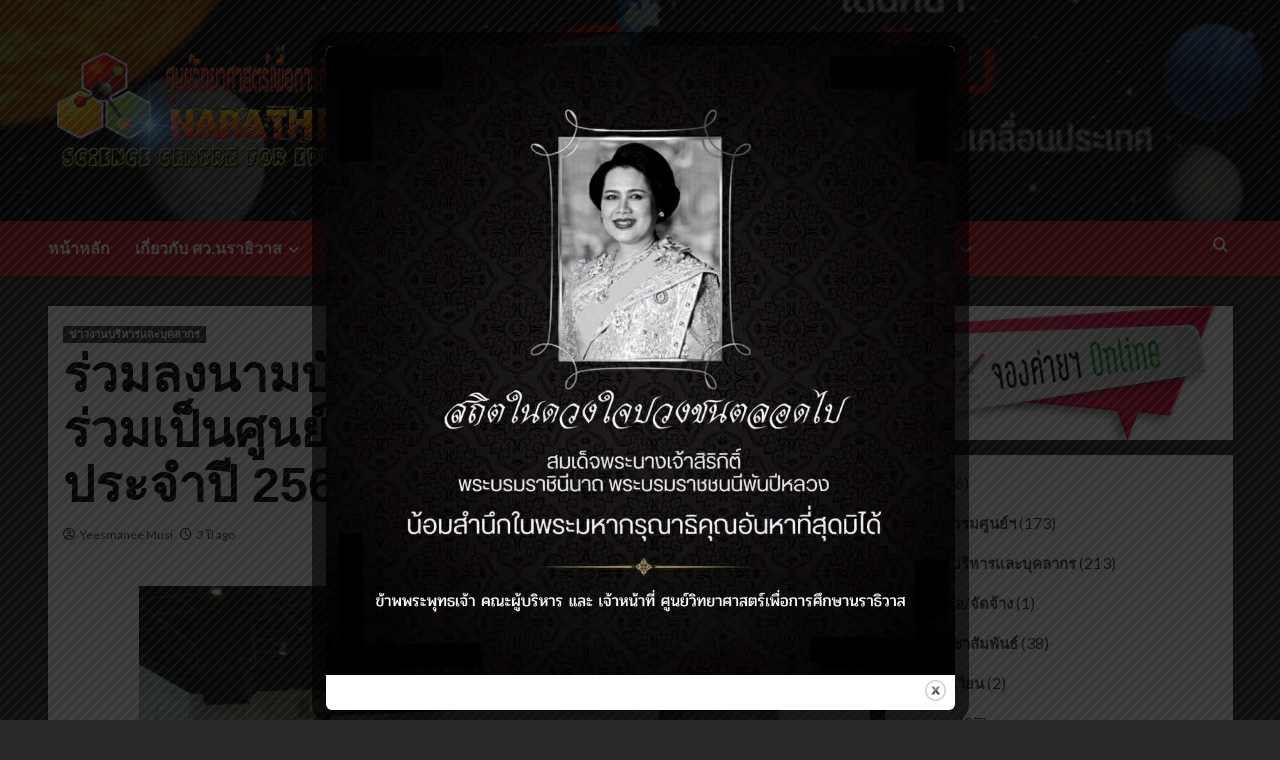

--- FILE ---
content_type: text/html; charset=UTF-8
request_url: https://www.narasci.go.th/15468/
body_size: 35085
content:
<!doctype html>
<html lang="th">

<head>
  <meta charset="UTF-8">
  <meta name="viewport" content="width=device-width, initial-scale=1">
  <link rel="profile" href="http://gmpg.org/xfn/11">
  <meta name='robots' content='index, follow, max-image-preview:large, max-snippet:-1, max-video-preview:-1' />
<link rel='preload' href='https://fonts.googleapis.com/css?family=Source%2BSans%2BPro%3A400%2C700%7CLato%3A400%2C700&#038;subset=latin&#038;display=swap' as='style' onload="this.onload=null;this.rel='stylesheet'" type='text/css' media='all' crossorigin='anonymous'>
<link rel='preconnect' href='https://fonts.googleapis.com' crossorigin='anonymous'>
<link rel='preconnect' href='https://fonts.gstatic.com' crossorigin='anonymous'>

	<!-- This site is optimized with the Yoast SEO plugin v26.8 - https://yoast.com/product/yoast-seo-wordpress/ -->
	<title>ร่วมลงนามบันทึกข้อตกลง (MOU) ร่วมเป็นศูนย์เรียนรู้สุขภาวะภูมิภาค ประจำปี 2566</title>
	<link rel="canonical" href="https://www.narasci.go.th/15468/" />
	<meta property="og:locale" content="th_TH" />
	<meta property="og:type" content="article" />
	<meta property="og:title" content="ร่วมลงนามบันทึกข้อตกลง (MOU) ร่วมเป็นศูนย์เรียนรู้สุขภาวะภูมิภาค ประจำปี 2566" />
	<meta property="og:description" content="วันพฤหัสบดี ที่..." />
	<meta property="og:url" content="https://www.narasci.go.th/15468/" />
	<meta property="og:site_name" content="ศูนย์วิทยาศาสตร์เพื่อการศึกษานราธิวาส" />
	<meta property="article:publisher" content="https://www.facebook.com/Narascience/" />
	<meta property="article:published_time" content="2023-06-23T04:46:53+00:00" />
	<meta property="article:modified_time" content="2023-06-23T04:57:17+00:00" />
	<meta property="og:image" content="https://www.narasci.go.th/wp-content/uploads/2023/06/S__15032333.jpg" />
	<meta name="author" content="Yeesmanee Musi" />
	<meta name="twitter:card" content="summary_large_image" />
	<meta name="twitter:label1" content="Written by" />
	<meta name="twitter:data1" content="Yeesmanee Musi" />
	<meta name="twitter:label2" content="Est. reading time" />
	<meta name="twitter:data2" content="2 นาที" />
	<script type="application/ld+json" class="yoast-schema-graph">{"@context":"https://schema.org","@graph":[{"@type":"Article","@id":"https://www.narasci.go.th/15468/#article","isPartOf":{"@id":"https://www.narasci.go.th/15468/"},"author":{"name":"Yeesmanee Musi","@id":"https://www.narasci.go.th/#/schema/person/dca407bc1eb3bf929c20aecc026464d4"},"headline":"ร่วมลงนามบันทึกข้อตกลง (MOU) ร่วมเป็นศูนย์เรียนรู้สุขภาวะภูมิภาค ประจำปี 2566","datePublished":"2023-06-23T04:46:53+00:00","dateModified":"2023-06-23T04:57:17+00:00","mainEntityOfPage":{"@id":"https://www.narasci.go.th/15468/"},"wordCount":8,"commentCount":0,"publisher":{"@id":"https://www.narasci.go.th/#organization"},"image":{"@id":"https://www.narasci.go.th/15468/#primaryimage"},"thumbnailUrl":"https://www.narasci.go.th/wp-content/uploads/2023/06/S__15032333.jpg","articleSection":["ข่าวงานบริหารและบุคลากร"],"inLanguage":"th","potentialAction":[{"@type":"CommentAction","name":"Comment","target":["https://www.narasci.go.th/15468/#respond"]}]},{"@type":"WebPage","@id":"https://www.narasci.go.th/15468/","url":"https://www.narasci.go.th/15468/","name":"ร่วมลงนามบันทึกข้อตกลง (MOU) ร่วมเป็นศูนย์เรียนรู้สุขภาวะภูมิภาค ประจำปี 2566","isPartOf":{"@id":"https://www.narasci.go.th/#website"},"primaryImageOfPage":{"@id":"https://www.narasci.go.th/15468/#primaryimage"},"image":{"@id":"https://www.narasci.go.th/15468/#primaryimage"},"thumbnailUrl":"https://www.narasci.go.th/wp-content/uploads/2023/06/S__15032333.jpg","datePublished":"2023-06-23T04:46:53+00:00","dateModified":"2023-06-23T04:57:17+00:00","breadcrumb":{"@id":"https://www.narasci.go.th/15468/#breadcrumb"},"inLanguage":"th","potentialAction":[{"@type":"ReadAction","target":["https://www.narasci.go.th/15468/"]}]},{"@type":"ImageObject","inLanguage":"th","@id":"https://www.narasci.go.th/15468/#primaryimage","url":"https://i0.wp.com/www.narasci.go.th/wp-content/uploads/2023/06/S__15032333.jpg?fit=1478%2C1108&ssl=1","contentUrl":"https://i0.wp.com/www.narasci.go.th/wp-content/uploads/2023/06/S__15032333.jpg?fit=1478%2C1108&ssl=1","width":1478,"height":1108},{"@type":"BreadcrumbList","@id":"https://www.narasci.go.th/15468/#breadcrumb","itemListElement":[{"@type":"ListItem","position":1,"name":"Home","item":"https://www.narasci.go.th/"},{"@type":"ListItem","position":2,"name":"ร่วมลงนามบันทึกข้อตกลง (MOU) ร่วมเป็นศูนย์เรียนรู้สุขภาวะภูมิภาค ประจำปี 2566"}]},{"@type":"WebSite","@id":"https://www.narasci.go.th/#website","url":"https://www.narasci.go.th/","name":"ศูนย์วิทยาศาสตร์เพื่อการศึกษานราธิวาส","description":"Narathiwat Science Centre for Education","publisher":{"@id":"https://www.narasci.go.th/#organization"},"potentialAction":[{"@type":"SearchAction","target":{"@type":"EntryPoint","urlTemplate":"https://www.narasci.go.th/?s={search_term_string}"},"query-input":{"@type":"PropertyValueSpecification","valueRequired":true,"valueName":"search_term_string"}}],"inLanguage":"th"},{"@type":"Organization","@id":"https://www.narasci.go.th/#organization","name":"Narathiwat Science Centre for Education","url":"https://www.narasci.go.th/","logo":{"@type":"ImageObject","inLanguage":"th","@id":"https://www.narasci.go.th/#/schema/logo/image/","url":"https://i0.wp.com/www.narasci.go.th/wp-content/uploads/2020/09/1442593604-icon.png?fit=559%2C510&ssl=1","contentUrl":"https://i0.wp.com/www.narasci.go.th/wp-content/uploads/2020/09/1442593604-icon.png?fit=559%2C510&ssl=1","width":559,"height":510,"caption":"Narathiwat Science Centre for Education"},"image":{"@id":"https://www.narasci.go.th/#/schema/logo/image/"},"sameAs":["https://www.facebook.com/Narascience/","https://www.youtube.com/channel/UCqjB61zMgawg4MtV9IaEl-A"]},{"@type":"Person","@id":"https://www.narasci.go.th/#/schema/person/dca407bc1eb3bf929c20aecc026464d4","name":"Yeesmanee Musi","image":{"@type":"ImageObject","inLanguage":"th","@id":"https://www.narasci.go.th/#/schema/person/image/","url":"https://i0.wp.com/www.narasci.go.th/wp-content/uploads/nsl_avatars/308cf0a51eb6ea53b29012256832b428.png?fit=96%2C96&ssl=1","contentUrl":"https://i0.wp.com/www.narasci.go.th/wp-content/uploads/nsl_avatars/308cf0a51eb6ea53b29012256832b428.png?fit=96%2C96&ssl=1","caption":"Yeesmanee Musi"},"url":"https://www.narasci.go.th/author/yeesmanee/"}]}</script>
	<!-- / Yoast SEO plugin. -->


<link rel='dns-prefetch' href='//cdn.canvasjs.com' />
<link rel='dns-prefetch' href='//stats.wp.com' />
<link rel='dns-prefetch' href='//fonts.googleapis.com' />
<link rel='dns-prefetch' href='//widgets.wp.com' />
<link rel='dns-prefetch' href='//s0.wp.com' />
<link rel='dns-prefetch' href='//0.gravatar.com' />
<link rel='dns-prefetch' href='//1.gravatar.com' />
<link rel='dns-prefetch' href='//2.gravatar.com' />
<link rel='dns-prefetch' href='//jetpack.wordpress.com' />
<link rel='dns-prefetch' href='//public-api.wordpress.com' />
<link rel='preconnect' href='https://fonts.googleapis.com' />
<link rel='preconnect' href='https://fonts.gstatic.com' />
<link rel='preconnect' href='//c0.wp.com' />
<link rel='preconnect' href='//i0.wp.com' />
<link rel="alternate" type="application/rss+xml" title="ศูนย์วิทยาศาสตร์เพื่อการศึกษานราธิวาส &raquo; ฟีด" href="https://www.narasci.go.th/feed/" />
<link rel="alternate" type="application/rss+xml" title="ศูนย์วิทยาศาสตร์เพื่อการศึกษานราธิวาส &raquo; ฟีดความเห็น" href="https://www.narasci.go.th/comments/feed/" />
<link rel="alternate" type="application/rss+xml" title="ศูนย์วิทยาศาสตร์เพื่อการศึกษานราธิวาส &raquo; ร่วมลงนามบันทึกข้อตกลง (MOU) ร่วมเป็นศูนย์เรียนรู้สุขภาวะภูมิภาค ประจำปี 2566 ฟีดความเห็น" href="https://www.narasci.go.th/15468/feed/" />
<link rel="alternate" title="oEmbed (JSON)" type="application/json+oembed" href="https://www.narasci.go.th/wp-json/oembed/1.0/embed?url=https%3A%2F%2Fwww.narasci.go.th%2F15468%2F" />
<link rel="alternate" title="oEmbed (XML)" type="text/xml+oembed" href="https://www.narasci.go.th/wp-json/oembed/1.0/embed?url=https%3A%2F%2Fwww.narasci.go.th%2F15468%2F&#038;format=xml" />
<style id='wp-img-auto-sizes-contain-inline-css' type='text/css'>
img:is([sizes=auto i],[sizes^="auto," i]){contain-intrinsic-size:3000px 1500px}
/*# sourceURL=wp-img-auto-sizes-contain-inline-css */
</style>
<link rel='stylesheet' id='jetpack_related-posts-css' href='https://c0.wp.com/p/jetpack/15.4/modules/related-posts/related-posts.css' type='text/css' media='all' />
<link rel='stylesheet' id='dashicons-css' href='https://c0.wp.com/c/6.9/wp-includes/css/dashicons.min.css' type='text/css' media='all' />
<link rel='stylesheet' id='post-views-counter-frontend-css' href='https://www.narasci.go.th/wp-content/plugins/post-views-counter/css/frontend.css?ver=1.7.3' type='text/css' media='all' />
<style id='wp-emoji-styles-inline-css' type='text/css'>

	img.wp-smiley, img.emoji {
		display: inline !important;
		border: none !important;
		box-shadow: none !important;
		height: 1em !important;
		width: 1em !important;
		margin: 0 0.07em !important;
		vertical-align: -0.1em !important;
		background: none !important;
		padding: 0 !important;
	}
/*# sourceURL=wp-emoji-styles-inline-css */
</style>
<style id='pdfemb-pdf-embedder-viewer-style-inline-css' type='text/css'>
.wp-block-pdfemb-pdf-embedder-viewer{max-width:none}

/*# sourceURL=https://www.narasci.go.th/wp-content/plugins/pdf-embedder/block/build/style-index.css */
</style>
<link rel='stylesheet' id='mediaelement-css' href='https://c0.wp.com/c/6.9/wp-includes/js/mediaelement/mediaelementplayer-legacy.min.css' type='text/css' media='all' />
<link rel='stylesheet' id='wp-mediaelement-css' href='https://c0.wp.com/c/6.9/wp-includes/js/mediaelement/wp-mediaelement.min.css' type='text/css' media='all' />
<style id='jetpack-sharing-buttons-style-inline-css' type='text/css'>
.jetpack-sharing-buttons__services-list{display:flex;flex-direction:row;flex-wrap:wrap;gap:0;list-style-type:none;margin:5px;padding:0}.jetpack-sharing-buttons__services-list.has-small-icon-size{font-size:12px}.jetpack-sharing-buttons__services-list.has-normal-icon-size{font-size:16px}.jetpack-sharing-buttons__services-list.has-large-icon-size{font-size:24px}.jetpack-sharing-buttons__services-list.has-huge-icon-size{font-size:36px}@media print{.jetpack-sharing-buttons__services-list{display:none!important}}.editor-styles-wrapper .wp-block-jetpack-sharing-buttons{gap:0;padding-inline-start:0}ul.jetpack-sharing-buttons__services-list.has-background{padding:1.25em 2.375em}
/*# sourceURL=https://www.narasci.go.th/wp-content/plugins/jetpack/_inc/blocks/sharing-buttons/view.css */
</style>
<style id='global-styles-inline-css' type='text/css'>
:root{--wp--preset--aspect-ratio--square: 1;--wp--preset--aspect-ratio--4-3: 4/3;--wp--preset--aspect-ratio--3-4: 3/4;--wp--preset--aspect-ratio--3-2: 3/2;--wp--preset--aspect-ratio--2-3: 2/3;--wp--preset--aspect-ratio--16-9: 16/9;--wp--preset--aspect-ratio--9-16: 9/16;--wp--preset--color--black: #000000;--wp--preset--color--cyan-bluish-gray: #abb8c3;--wp--preset--color--white: #ffffff;--wp--preset--color--pale-pink: #f78da7;--wp--preset--color--vivid-red: #cf2e2e;--wp--preset--color--luminous-vivid-orange: #ff6900;--wp--preset--color--luminous-vivid-amber: #fcb900;--wp--preset--color--light-green-cyan: #7bdcb5;--wp--preset--color--vivid-green-cyan: #00d084;--wp--preset--color--pale-cyan-blue: #8ed1fc;--wp--preset--color--vivid-cyan-blue: #0693e3;--wp--preset--color--vivid-purple: #9b51e0;--wp--preset--gradient--vivid-cyan-blue-to-vivid-purple: linear-gradient(135deg,rgb(6,147,227) 0%,rgb(155,81,224) 100%);--wp--preset--gradient--light-green-cyan-to-vivid-green-cyan: linear-gradient(135deg,rgb(122,220,180) 0%,rgb(0,208,130) 100%);--wp--preset--gradient--luminous-vivid-amber-to-luminous-vivid-orange: linear-gradient(135deg,rgb(252,185,0) 0%,rgb(255,105,0) 100%);--wp--preset--gradient--luminous-vivid-orange-to-vivid-red: linear-gradient(135deg,rgb(255,105,0) 0%,rgb(207,46,46) 100%);--wp--preset--gradient--very-light-gray-to-cyan-bluish-gray: linear-gradient(135deg,rgb(238,238,238) 0%,rgb(169,184,195) 100%);--wp--preset--gradient--cool-to-warm-spectrum: linear-gradient(135deg,rgb(74,234,220) 0%,rgb(151,120,209) 20%,rgb(207,42,186) 40%,rgb(238,44,130) 60%,rgb(251,105,98) 80%,rgb(254,248,76) 100%);--wp--preset--gradient--blush-light-purple: linear-gradient(135deg,rgb(255,206,236) 0%,rgb(152,150,240) 100%);--wp--preset--gradient--blush-bordeaux: linear-gradient(135deg,rgb(254,205,165) 0%,rgb(254,45,45) 50%,rgb(107,0,62) 100%);--wp--preset--gradient--luminous-dusk: linear-gradient(135deg,rgb(255,203,112) 0%,rgb(199,81,192) 50%,rgb(65,88,208) 100%);--wp--preset--gradient--pale-ocean: linear-gradient(135deg,rgb(255,245,203) 0%,rgb(182,227,212) 50%,rgb(51,167,181) 100%);--wp--preset--gradient--electric-grass: linear-gradient(135deg,rgb(202,248,128) 0%,rgb(113,206,126) 100%);--wp--preset--gradient--midnight: linear-gradient(135deg,rgb(2,3,129) 0%,rgb(40,116,252) 100%);--wp--preset--font-size--small: 13px;--wp--preset--font-size--medium: 20px;--wp--preset--font-size--large: 36px;--wp--preset--font-size--x-large: 42px;--wp--preset--spacing--20: 0.44rem;--wp--preset--spacing--30: 0.67rem;--wp--preset--spacing--40: 1rem;--wp--preset--spacing--50: 1.5rem;--wp--preset--spacing--60: 2.25rem;--wp--preset--spacing--70: 3.38rem;--wp--preset--spacing--80: 5.06rem;--wp--preset--shadow--natural: 6px 6px 9px rgba(0, 0, 0, 0.2);--wp--preset--shadow--deep: 12px 12px 50px rgba(0, 0, 0, 0.4);--wp--preset--shadow--sharp: 6px 6px 0px rgba(0, 0, 0, 0.2);--wp--preset--shadow--outlined: 6px 6px 0px -3px rgb(255, 255, 255), 6px 6px rgb(0, 0, 0);--wp--preset--shadow--crisp: 6px 6px 0px rgb(0, 0, 0);}:root { --wp--style--global--content-size: 800px;--wp--style--global--wide-size: 1200px; }:where(body) { margin: 0; }.wp-site-blocks > .alignleft { float: left; margin-right: 2em; }.wp-site-blocks > .alignright { float: right; margin-left: 2em; }.wp-site-blocks > .aligncenter { justify-content: center; margin-left: auto; margin-right: auto; }:where(.wp-site-blocks) > * { margin-block-start: 24px; margin-block-end: 0; }:where(.wp-site-blocks) > :first-child { margin-block-start: 0; }:where(.wp-site-blocks) > :last-child { margin-block-end: 0; }:root { --wp--style--block-gap: 24px; }:root :where(.is-layout-flow) > :first-child{margin-block-start: 0;}:root :where(.is-layout-flow) > :last-child{margin-block-end: 0;}:root :where(.is-layout-flow) > *{margin-block-start: 24px;margin-block-end: 0;}:root :where(.is-layout-constrained) > :first-child{margin-block-start: 0;}:root :where(.is-layout-constrained) > :last-child{margin-block-end: 0;}:root :where(.is-layout-constrained) > *{margin-block-start: 24px;margin-block-end: 0;}:root :where(.is-layout-flex){gap: 24px;}:root :where(.is-layout-grid){gap: 24px;}.is-layout-flow > .alignleft{float: left;margin-inline-start: 0;margin-inline-end: 2em;}.is-layout-flow > .alignright{float: right;margin-inline-start: 2em;margin-inline-end: 0;}.is-layout-flow > .aligncenter{margin-left: auto !important;margin-right: auto !important;}.is-layout-constrained > .alignleft{float: left;margin-inline-start: 0;margin-inline-end: 2em;}.is-layout-constrained > .alignright{float: right;margin-inline-start: 2em;margin-inline-end: 0;}.is-layout-constrained > .aligncenter{margin-left: auto !important;margin-right: auto !important;}.is-layout-constrained > :where(:not(.alignleft):not(.alignright):not(.alignfull)){max-width: var(--wp--style--global--content-size);margin-left: auto !important;margin-right: auto !important;}.is-layout-constrained > .alignwide{max-width: var(--wp--style--global--wide-size);}body .is-layout-flex{display: flex;}.is-layout-flex{flex-wrap: wrap;align-items: center;}.is-layout-flex > :is(*, div){margin: 0;}body .is-layout-grid{display: grid;}.is-layout-grid > :is(*, div){margin: 0;}body{padding-top: 0px;padding-right: 0px;padding-bottom: 0px;padding-left: 0px;}a:where(:not(.wp-element-button)){text-decoration: none;}:root :where(.wp-element-button, .wp-block-button__link){background-color: #32373c;border-radius: 0;border-width: 0;color: #fff;font-family: inherit;font-size: inherit;font-style: inherit;font-weight: inherit;letter-spacing: inherit;line-height: inherit;padding-top: calc(0.667em + 2px);padding-right: calc(1.333em + 2px);padding-bottom: calc(0.667em + 2px);padding-left: calc(1.333em + 2px);text-decoration: none;text-transform: inherit;}.has-black-color{color: var(--wp--preset--color--black) !important;}.has-cyan-bluish-gray-color{color: var(--wp--preset--color--cyan-bluish-gray) !important;}.has-white-color{color: var(--wp--preset--color--white) !important;}.has-pale-pink-color{color: var(--wp--preset--color--pale-pink) !important;}.has-vivid-red-color{color: var(--wp--preset--color--vivid-red) !important;}.has-luminous-vivid-orange-color{color: var(--wp--preset--color--luminous-vivid-orange) !important;}.has-luminous-vivid-amber-color{color: var(--wp--preset--color--luminous-vivid-amber) !important;}.has-light-green-cyan-color{color: var(--wp--preset--color--light-green-cyan) !important;}.has-vivid-green-cyan-color{color: var(--wp--preset--color--vivid-green-cyan) !important;}.has-pale-cyan-blue-color{color: var(--wp--preset--color--pale-cyan-blue) !important;}.has-vivid-cyan-blue-color{color: var(--wp--preset--color--vivid-cyan-blue) !important;}.has-vivid-purple-color{color: var(--wp--preset--color--vivid-purple) !important;}.has-black-background-color{background-color: var(--wp--preset--color--black) !important;}.has-cyan-bluish-gray-background-color{background-color: var(--wp--preset--color--cyan-bluish-gray) !important;}.has-white-background-color{background-color: var(--wp--preset--color--white) !important;}.has-pale-pink-background-color{background-color: var(--wp--preset--color--pale-pink) !important;}.has-vivid-red-background-color{background-color: var(--wp--preset--color--vivid-red) !important;}.has-luminous-vivid-orange-background-color{background-color: var(--wp--preset--color--luminous-vivid-orange) !important;}.has-luminous-vivid-amber-background-color{background-color: var(--wp--preset--color--luminous-vivid-amber) !important;}.has-light-green-cyan-background-color{background-color: var(--wp--preset--color--light-green-cyan) !important;}.has-vivid-green-cyan-background-color{background-color: var(--wp--preset--color--vivid-green-cyan) !important;}.has-pale-cyan-blue-background-color{background-color: var(--wp--preset--color--pale-cyan-blue) !important;}.has-vivid-cyan-blue-background-color{background-color: var(--wp--preset--color--vivid-cyan-blue) !important;}.has-vivid-purple-background-color{background-color: var(--wp--preset--color--vivid-purple) !important;}.has-black-border-color{border-color: var(--wp--preset--color--black) !important;}.has-cyan-bluish-gray-border-color{border-color: var(--wp--preset--color--cyan-bluish-gray) !important;}.has-white-border-color{border-color: var(--wp--preset--color--white) !important;}.has-pale-pink-border-color{border-color: var(--wp--preset--color--pale-pink) !important;}.has-vivid-red-border-color{border-color: var(--wp--preset--color--vivid-red) !important;}.has-luminous-vivid-orange-border-color{border-color: var(--wp--preset--color--luminous-vivid-orange) !important;}.has-luminous-vivid-amber-border-color{border-color: var(--wp--preset--color--luminous-vivid-amber) !important;}.has-light-green-cyan-border-color{border-color: var(--wp--preset--color--light-green-cyan) !important;}.has-vivid-green-cyan-border-color{border-color: var(--wp--preset--color--vivid-green-cyan) !important;}.has-pale-cyan-blue-border-color{border-color: var(--wp--preset--color--pale-cyan-blue) !important;}.has-vivid-cyan-blue-border-color{border-color: var(--wp--preset--color--vivid-cyan-blue) !important;}.has-vivid-purple-border-color{border-color: var(--wp--preset--color--vivid-purple) !important;}.has-vivid-cyan-blue-to-vivid-purple-gradient-background{background: var(--wp--preset--gradient--vivid-cyan-blue-to-vivid-purple) !important;}.has-light-green-cyan-to-vivid-green-cyan-gradient-background{background: var(--wp--preset--gradient--light-green-cyan-to-vivid-green-cyan) !important;}.has-luminous-vivid-amber-to-luminous-vivid-orange-gradient-background{background: var(--wp--preset--gradient--luminous-vivid-amber-to-luminous-vivid-orange) !important;}.has-luminous-vivid-orange-to-vivid-red-gradient-background{background: var(--wp--preset--gradient--luminous-vivid-orange-to-vivid-red) !important;}.has-very-light-gray-to-cyan-bluish-gray-gradient-background{background: var(--wp--preset--gradient--very-light-gray-to-cyan-bluish-gray) !important;}.has-cool-to-warm-spectrum-gradient-background{background: var(--wp--preset--gradient--cool-to-warm-spectrum) !important;}.has-blush-light-purple-gradient-background{background: var(--wp--preset--gradient--blush-light-purple) !important;}.has-blush-bordeaux-gradient-background{background: var(--wp--preset--gradient--blush-bordeaux) !important;}.has-luminous-dusk-gradient-background{background: var(--wp--preset--gradient--luminous-dusk) !important;}.has-pale-ocean-gradient-background{background: var(--wp--preset--gradient--pale-ocean) !important;}.has-electric-grass-gradient-background{background: var(--wp--preset--gradient--electric-grass) !important;}.has-midnight-gradient-background{background: var(--wp--preset--gradient--midnight) !important;}.has-small-font-size{font-size: var(--wp--preset--font-size--small) !important;}.has-medium-font-size{font-size: var(--wp--preset--font-size--medium) !important;}.has-large-font-size{font-size: var(--wp--preset--font-size--large) !important;}.has-x-large-font-size{font-size: var(--wp--preset--font-size--x-large) !important;}
:root :where(.wp-block-button .wp-block-button__link){border-radius: 0;}
:root :where(.wp-block-pullquote){font-size: 1.5em;line-height: 1.6;}
:root :where(.wp-block-heading){line-height: 1.3;}
/*# sourceURL=global-styles-inline-css */
</style>
<link rel='stylesheet' id='amo-team-showcase-css' href='https://www.narasci.go.th/wp-content/plugins/amo-team-showcase/public/css/amo-team-showcase-public.css?ver=1.1.4' type='text/css' media='all' />
<link rel='stylesheet' id='wpdm-fonticon-css' href='https://www.narasci.go.th/wp-content/plugins/download-manager/assets/wpdm-iconfont/css/wpdm-icons.css?ver=6.9' type='text/css' media='all' />
<link rel='stylesheet' id='wpdm-front-css' href='https://www.narasci.go.th/wp-content/plugins/download-manager/assets/css/front.min.css?ver=3.3.46' type='text/css' media='all' />
<link rel='stylesheet' id='wpdm-front-dark-css' href='https://www.narasci.go.th/wp-content/plugins/download-manager/assets/css/front-dark.min.css?ver=3.3.46' type='text/css' media='all' />
<link rel='stylesheet' id='theme.css-css' href='https://www.narasci.go.th/wp-content/plugins/popup-builder/public/css/theme.css?ver=4.4.3' type='text/css' media='all' />
<link rel='stylesheet' id='admin-bar-css' href='https://c0.wp.com/c/6.9/wp-includes/css/admin-bar.min.css' type='text/css' media='all' />
<style id='admin-bar-inline-css' type='text/css'>

    .canvasjs-chart-credit{
        display: none !important;
    }
    #vtrtsFreeChart canvas {
    border-radius: 6px;
}

.vtrts-free-adminbar-weekly-title {
    font-weight: bold;
    font-size: 14px;
    color: #fff;
    margin-bottom: 6px;
}

        #wpadminbar #wp-admin-bar-vtrts_free_top_button .ab-icon:before {
            content: "\f185";
            color: #1DAE22;
            top: 3px;
        }
    #wp-admin-bar-vtrts_pro_top_button .ab-item {
        min-width: 180px;
    }
    .vtrts-free-adminbar-dropdown {
        min-width: 420px ;
        padding: 18px 18px 12px 18px;
        background: #23282d;
        color: #fff;
        border-radius: 8px;
        box-shadow: 0 4px 24px rgba(0,0,0,0.15);
        margin-top: 10px;
    }
    .vtrts-free-adminbar-grid {
        display: grid;
        grid-template-columns: 1fr 1fr;
        gap: 18px 18px; /* row-gap column-gap */
        margin-bottom: 18px;
    }
    .vtrts-free-adminbar-card {
        background: #2c3338;
        border-radius: 8px;
        padding: 18px 18px 12px 18px;
        box-shadow: 0 2px 8px rgba(0,0,0,0.07);
        display: flex;
        flex-direction: column;
        align-items: flex-start;
    }
    /* Extra margin for the right column */
    .vtrts-free-adminbar-card:nth-child(2),
    .vtrts-free-adminbar-card:nth-child(4) {
        margin-left: 10px !important;
        padding-left: 10px !important;
                padding-top: 6px !important;

        margin-right: 10px !important;
        padding-right : 10px !important;
        margin-top: 10px !important;
    }
    .vtrts-free-adminbar-card:nth-child(1),
    .vtrts-free-adminbar-card:nth-child(3) {
        margin-left: 10px !important;
        padding-left: 10px !important;
                padding-top: 6px !important;

        margin-top: 10px !important;
                padding-right : 10px !important;

    }
    /* Extra margin for the bottom row */
    .vtrts-free-adminbar-card:nth-child(3),
    .vtrts-free-adminbar-card:nth-child(4) {
        margin-top: 6px !important;
        padding-top: 6px !important;
        margin-top: 10px !important;
    }
    .vtrts-free-adminbar-card-title {
        font-size: 14px;
        font-weight: 800;
        margin-bottom: 6px;
        color: #fff;
    }
    .vtrts-free-adminbar-card-value {
        font-size: 22px;
        font-weight: bold;
        color: #1DAE22;
        margin-bottom: 4px;
    }
    .vtrts-free-adminbar-card-sub {
        font-size: 12px;
        color: #aaa;
    }
    .vtrts-free-adminbar-btn-wrap {
        text-align: center;
        margin-top: 8px;
    }

    #wp-admin-bar-vtrts_free_top_button .ab-item{
    min-width: 80px !important;
        padding: 0px !important;
    .vtrts-free-adminbar-btn {
        display: inline-block;
        background: #1DAE22;
        color: #fff !important;
        font-weight: bold;
        padding: 8px 28px;
        border-radius: 6px;
        text-decoration: none;
        font-size: 15px;
        transition: background 0.2s;
        margin-top: 8px;
    }
    .vtrts-free-adminbar-btn:hover {
        background: #15991b;
        color: #fff !important;
    }

    .vtrts-free-adminbar-dropdown-wrap { min-width: 0; padding: 0; }
    #wpadminbar #wp-admin-bar-vtrts_free_top_button .vtrts-free-adminbar-dropdown { display: none; position: absolute; left: 0; top: 100%; z-index: 99999; }
    #wpadminbar #wp-admin-bar-vtrts_free_top_button:hover .vtrts-free-adminbar-dropdown { display: block; }
    
        .ab-empty-item #wp-admin-bar-vtrts_free_top_button-default .ab-empty-item{
    height:0px !important;
    padding :0px !important;
     }
            #wpadminbar .quicklinks .ab-empty-item{
        padding:0px !important;
    }
    .vtrts-free-adminbar-dropdown {
    min-width: 420px;
    padding: 18px 18px 12px 18px;
    background: #23282d;
    color: #fff;
    border-radius: 12px; /* more rounded */
    box-shadow: 0 8px 32px rgba(0,0,0,0.25); /* deeper shadow */
    margin-top: 10px;
}

.vtrts-free-adminbar-btn-wrap {
    text-align: center;
    margin-top: 18px; /* more space above */
}

.vtrts-free-adminbar-btn {
    display: inline-block;
    background: #1DAE22;
    color: #fff !important;
    font-weight: bold;
    padding: 5px 22px;
    border-radius: 8px;
    text-decoration: none;
    font-size: 17px;
    transition: background 0.2s, box-shadow 0.2s;
    margin-top: 8px;
    box-shadow: 0 2px 8px rgba(29,174,34,0.15);
    text-align: center;
    line-height: 1.6;
    
}
.vtrts-free-adminbar-btn:hover {
    background: #15991b;
    color: #fff !important;
    box-shadow: 0 4px 16px rgba(29,174,34,0.25);
}
    


/*# sourceURL=admin-bar-inline-css */
</style>
<link rel='stylesheet' id='covernews-google-fonts-css' href='https://fonts.googleapis.com/css?family=Source%2BSans%2BPro%3A400%2C700%7CLato%3A400%2C700&#038;subset=latin&#038;display=swap' type='text/css' media='all' />
<link rel='stylesheet' id='covernews-icons-css' href='https://www.narasci.go.th/wp-content/themes/covernews/assets/icons/style.css?ver=6.9' type='text/css' media='all' />
<link rel='stylesheet' id='bootstrap-css' href='https://www.narasci.go.th/wp-content/themes/covernews/assets/bootstrap/css/bootstrap.min.css?ver=6.9' type='text/css' media='all' />
<link rel='stylesheet' id='covernews-style-css' href='https://www.narasci.go.th/wp-content/themes/covernews/style.min.css?ver=6.0.5.2' type='text/css' media='all' />
<link rel='stylesheet' id='jetpack_likes-css' href='https://c0.wp.com/p/jetpack/15.4/modules/likes/style.css' type='text/css' media='all' />
<link rel='stylesheet' id='photonic-slider-css' href='https://www.narasci.go.th/wp-content/plugins/photonic/include/ext/splide/splide.min.css?ver=20260102-51350' type='text/css' media='all' />
<link rel='stylesheet' id='photonic-lightbox-css' href='https://www.narasci.go.th/wp-content/plugins/photonic/include/ext/swipebox/swipebox.min.css?ver=20260102-51350' type='text/css' media='all' />
<link rel='stylesheet' id='photonic-css' href='https://www.narasci.go.th/wp-content/plugins/photonic/include/css/front-end/core/photonic.min.css?ver=20260102-51350' type='text/css' media='all' />
<style id='photonic-inline-css' type='text/css'>
/* Retrieved from saved CSS */
.photonic-panel { background:  rgb(17,17,17)  !important;

	border-top: none;
	border-right: none;
	border-bottom: none;
	border-left: none;
 }
.photonic-random-layout .photonic-thumb { padding: 2px}
.photonic-masonry-layout .photonic-thumb, .photonic-masonry-horizontal-layout .photonic-thumb { padding: 2px}
.photonic-mosaic-layout .photonic-thumb { padding: 2px}

/*# sourceURL=photonic-inline-css */
</style>
<link rel='stylesheet' id='elementor-frontend-css' href='https://www.narasci.go.th/wp-content/plugins/elementor/assets/css/frontend.min.css?ver=3.34.2' type='text/css' media='all' />
<link rel='stylesheet' id='elementor-post-2894-css' href='https://www.narasci.go.th/wp-content/uploads/elementor/css/post-2894.css?ver=1769419076' type='text/css' media='all' />
<link rel='stylesheet' id='font-awesome-5-all-css' href='https://www.narasci.go.th/wp-content/plugins/elementor/assets/lib/font-awesome/css/all.min.css?ver=3.34.2' type='text/css' media='all' />
<link rel='stylesheet' id='font-awesome-4-shim-css' href='https://www.narasci.go.th/wp-content/plugins/elementor/assets/lib/font-awesome/css/v4-shims.min.css?ver=3.34.2' type='text/css' media='all' />
<link rel='stylesheet' id='widget-image-css' href='https://www.narasci.go.th/wp-content/plugins/elementor/assets/css/widget-image.min.css?ver=3.34.2' type='text/css' media='all' />
<link rel='stylesheet' id='widget-heading-css' href='https://www.narasci.go.th/wp-content/plugins/elementor/assets/css/widget-heading.min.css?ver=3.34.2' type='text/css' media='all' />
<link rel='stylesheet' id='elementor-post-15468-css' href='https://www.narasci.go.th/wp-content/uploads/elementor/css/post-15468.css?ver=1769425733' type='text/css' media='all' />
<link rel='stylesheet' id='sharedaddy-css' href='https://c0.wp.com/p/jetpack/15.4/modules/sharedaddy/sharing.css' type='text/css' media='all' />
<link rel='stylesheet' id='social-logos-css' href='https://c0.wp.com/p/jetpack/15.4/_inc/social-logos/social-logos.min.css' type='text/css' media='all' />
<link rel='stylesheet' id='elementor-gf-local-roboto-css' href='https://www.narasci.go.th/wp-content/uploads/elementor/google-fonts/css/roboto.css?ver=1743550269' type='text/css' media='all' />
<link rel='stylesheet' id='elementor-gf-local-robotoslab-css' href='https://www.narasci.go.th/wp-content/uploads/elementor/google-fonts/css/robotoslab.css?ver=1743550278' type='text/css' media='all' />
<script type="text/javascript">
            window._nslDOMReady = (function () {
                const executedCallbacks = new Set();
            
                return function (callback) {
                    /**
                    * Third parties might dispatch DOMContentLoaded events, so we need to ensure that we only run our callback once!
                    */
                    if (executedCallbacks.has(callback)) return;
            
                    const wrappedCallback = function () {
                        if (executedCallbacks.has(callback)) return;
                        executedCallbacks.add(callback);
                        callback();
                    };
            
                    if (document.readyState === "complete" || document.readyState === "interactive") {
                        wrappedCallback();
                    } else {
                        document.addEventListener("DOMContentLoaded", wrappedCallback);
                    }
                };
            })();
        </script><script type="text/javascript" id="jetpack_related-posts-js-extra">
/* <![CDATA[ */
var related_posts_js_options = {"post_heading":"h4"};
//# sourceURL=jetpack_related-posts-js-extra
/* ]]> */
</script>
<script type="text/javascript" src="https://c0.wp.com/p/jetpack/15.4/_inc/build/related-posts/related-posts.min.js" id="jetpack_related-posts-js"></script>
<script type="text/javascript" id="post-views-counter-frontend-js-before">
/* <![CDATA[ */
var pvcArgsFrontend = {"mode":"js","postID":15468,"requestURL":"https:\/\/www.narasci.go.th\/wp-admin\/admin-ajax.php","nonce":"9401a7f605","dataStorage":"cookies","multisite":false,"path":"\/","domain":""};

//# sourceURL=post-views-counter-frontend-js-before
/* ]]> */
</script>
<script type="text/javascript" src="https://www.narasci.go.th/wp-content/plugins/post-views-counter/js/frontend.js?ver=1.7.3" id="post-views-counter-frontend-js"></script>
<script type="text/javascript" id="ahc_front_js-js-extra">
/* <![CDATA[ */
var ahc_ajax_front = {"ajax_url":"https://www.narasci.go.th/wp-admin/admin-ajax.php","plugin_url":"https://www.narasci.go.th/wp-content/plugins/visitors-traffic-real-time-statistics/","page_id":"15468","page_title":"\u0e23\u0e48\u0e27\u0e21\u0e25\u0e07\u0e19\u0e32\u0e21\u0e1a\u0e31\u0e19\u0e17\u0e36\u0e01\u0e02\u0e49\u0e2d\u0e15\u0e01\u0e25\u0e07 (MOU) \u0e23\u0e48\u0e27\u0e21\u0e40\u0e1b\u0e47\u0e19\u0e28\u0e39\u0e19\u0e22\u0e4c\u0e40\u0e23\u0e35\u0e22\u0e19\u0e23\u0e39\u0e49\u0e2a\u0e38\u0e02\u0e20\u0e32\u0e27\u0e30\u0e20\u0e39\u0e21\u0e34\u0e20\u0e32\u0e04 \u0e1b\u0e23\u0e30\u0e08\u0e33\u0e1b\u0e35 2566","post_type":"post"};
//# sourceURL=ahc_front_js-js-extra
/* ]]> */
</script>
<script type="text/javascript" src="https://www.narasci.go.th/wp-content/plugins/visitors-traffic-real-time-statistics/js/front.js?ver=6.9" id="ahc_front_js-js"></script>
<script type="text/javascript" src="https://c0.wp.com/c/6.9/wp-includes/js/jquery/jquery.min.js" id="jquery-core-js"></script>
<script type="text/javascript" src="https://c0.wp.com/c/6.9/wp-includes/js/jquery/jquery-migrate.min.js" id="jquery-migrate-js"></script>
<script type="text/javascript" src="https://www.narasci.go.th/wp-content/plugins/download-manager/assets/js/wpdm.min.js?ver=6.9" id="wpdm-frontend-js-js"></script>
<script type="text/javascript" id="wpdm-frontjs-js-extra">
/* <![CDATA[ */
var wpdm_url = {"home":"https://www.narasci.go.th/","site":"https://www.narasci.go.th/","ajax":"https://www.narasci.go.th/wp-admin/admin-ajax.php"};
var wpdm_js = {"spinner":"\u003Ci class=\"wpdm-icon wpdm-sun wpdm-spin\"\u003E\u003C/i\u003E","client_id":"b37c59fba95dee7047bfcd88b0dc1471"};
var wpdm_strings = {"pass_var":"Password Verified!","pass_var_q":"Please click following button to start download.","start_dl":"Start Download"};
//# sourceURL=wpdm-frontjs-js-extra
/* ]]> */
</script>
<script type="text/javascript" src="https://www.narasci.go.th/wp-content/plugins/download-manager/assets/js/front.min.js?ver=3.3.46" id="wpdm-frontjs-js"></script>
<script type="text/javascript" id="Popup.js-js-before">
/* <![CDATA[ */
var sgpbPublicUrl = "https:\/\/www.narasci.go.th\/wp-content\/plugins\/popup-builder\/public\/";
var SGPB_JS_LOCALIZATION = {"imageSupportAlertMessage":"Only image files supported","pdfSupportAlertMessage":"Only pdf files supported","areYouSure":"Are you sure?","addButtonSpinner":"L","audioSupportAlertMessage":"Only audio files supported (e.g.: mp3, wav, m4a, ogg)","publishPopupBeforeElementor":"Please, publish the popup before starting to use Elementor with it!","publishPopupBeforeDivi":"Please, publish the popup before starting to use Divi Builder with it!","closeButtonAltText":"Close"};
//# sourceURL=Popup.js-js-before
/* ]]> */
</script>
<script type="text/javascript" src="https://www.narasci.go.th/wp-content/plugins/popup-builder/public/js/Popup.js?ver=4.4.3" id="Popup.js-js"></script>
<script type="text/javascript" src="https://www.narasci.go.th/wp-content/plugins/popup-builder/public/js/PopupConfig.js?ver=4.4.3" id="PopupConfig.js-js"></script>
<script type="text/javascript" id="PopupBuilder.js-js-before">
/* <![CDATA[ */
var SGPB_POPUP_PARAMS = {"popupTypeAgeRestriction":"ageRestriction","defaultThemeImages":{"1":"https:\/\/www.narasci.go.th\/wp-content\/plugins\/popup-builder\/public\/img\/theme_1\/close.png","2":"https:\/\/www.narasci.go.th\/wp-content\/plugins\/popup-builder\/public\/img\/theme_2\/close.png","3":"https:\/\/www.narasci.go.th\/wp-content\/plugins\/popup-builder\/public\/img\/theme_3\/close.png","5":"https:\/\/www.narasci.go.th\/wp-content\/plugins\/popup-builder\/public\/img\/theme_5\/close.png","6":"https:\/\/www.narasci.go.th\/wp-content\/plugins\/popup-builder\/public\/img\/theme_6\/close.png"},"homePageUrl":"https:\/\/www.narasci.go.th\/","isPreview":false,"convertedIdsReverse":[],"dontShowPopupExpireTime":365,"conditionalJsClasses":[],"disableAnalyticsGeneral":false};
var SGPB_JS_PACKAGES = {"packages":{"current":1,"free":1,"silver":2,"gold":3,"platinum":4},"extensions":{"geo-targeting":false,"advanced-closing":false}};
var SGPB_JS_PARAMS = {"ajaxUrl":"https:\/\/www.narasci.go.th\/wp-admin\/admin-ajax.php","nonce":"29b479f26c"};
//# sourceURL=PopupBuilder.js-js-before
/* ]]> */
</script>
<script type="text/javascript" src="https://www.narasci.go.th/wp-content/plugins/popup-builder/public/js/PopupBuilder.js?ver=4.4.3" id="PopupBuilder.js-js"></script>
<script type="text/javascript" src="https://www.narasci.go.th/wp-content/plugins/elementor/assets/lib/font-awesome/js/v4-shims.min.js?ver=3.34.2" id="font-awesome-4-shim-js"></script>
<link rel="https://api.w.org/" href="https://www.narasci.go.th/wp-json/" /><link rel="alternate" title="JSON" type="application/json" href="https://www.narasci.go.th/wp-json/wp/v2/posts/15468" /><link rel="EditURI" type="application/rsd+xml" title="RSD" href="https://www.narasci.go.th/xmlrpc.php?rsd" />
<meta name="generator" content="WordPress 6.9" />
<link rel='shortlink' href='https://www.narasci.go.th/?p=15468' />
		 <script>
		   "use strict";
		   var amoTeamVars                      = {};
		   amoTeamVars.teamSC                   = [];
		   amoTeamVars.memberSC                 = [];
		   amoTeamVars[ 'panel-alt-scroll' ]    = 0;
		   amoTeamVars[ 'thumbs-clear-events' ] = 1;
		 </script>	<style>img#wpstats{display:none}</style>
		<link rel="preload" href="https://www.narasci.go.th/wp-content/uploads/2022/09/1663920067380.jpg" as="image"><link rel="pingback" href="https://www.narasci.go.th/xmlrpc.php"><meta name="generator" content="Elementor 3.34.2; features: e_font_icon_svg, additional_custom_breakpoints; settings: css_print_method-external, google_font-enabled, font_display-auto">
			<style>
				.e-con.e-parent:nth-of-type(n+4):not(.e-lazyloaded):not(.e-no-lazyload),
				.e-con.e-parent:nth-of-type(n+4):not(.e-lazyloaded):not(.e-no-lazyload) * {
					background-image: none !important;
				}
				@media screen and (max-height: 1024px) {
					.e-con.e-parent:nth-of-type(n+3):not(.e-lazyloaded):not(.e-no-lazyload),
					.e-con.e-parent:nth-of-type(n+3):not(.e-lazyloaded):not(.e-no-lazyload) * {
						background-image: none !important;
					}
				}
				@media screen and (max-height: 640px) {
					.e-con.e-parent:nth-of-type(n+2):not(.e-lazyloaded):not(.e-no-lazyload),
					.e-con.e-parent:nth-of-type(n+2):not(.e-lazyloaded):not(.e-no-lazyload) * {
						background-image: none !important;
					}
				}
			</style>
			        <style type="text/css">
                        .site-title,
            .site-description {
                position: absolute;
                clip: rect(1px, 1px, 1px, 1px);
                display: none;
            }

                    .elementor-template-full-width .elementor-section.elementor-section-full_width > .elementor-container,
        .elementor-template-full-width .elementor-section.elementor-section-boxed > .elementor-container{
            max-width: 1200px;
        }
        @media (min-width: 1600px){
            .elementor-template-full-width .elementor-section.elementor-section-full_width > .elementor-container,
            .elementor-template-full-width .elementor-section.elementor-section-boxed > .elementor-container{
                max-width: 1600px;
            }
        }
        
        .align-content-left .elementor-section-stretched,
        .align-content-right .elementor-section-stretched {
            max-width: 100%;
            left: 0 !important;
        }


        </style>
        <style type="text/css" id="custom-background-css">
body.custom-background { background-color: #282828; }
</style>
	<link rel="icon" href="https://i0.wp.com/www.narasci.go.th/wp-content/uploads/2018/11/cropped-ICon-2.png?fit=32%2C32&#038;ssl=1" sizes="32x32" />
<link rel="icon" href="https://i0.wp.com/www.narasci.go.th/wp-content/uploads/2018/11/cropped-ICon-2.png?fit=192%2C192&#038;ssl=1" sizes="192x192" />
<link rel="apple-touch-icon" href="https://i0.wp.com/www.narasci.go.th/wp-content/uploads/2018/11/cropped-ICon-2.png?fit=180%2C180&#038;ssl=1" />
<meta name="msapplication-TileImage" content="https://i0.wp.com/www.narasci.go.th/wp-content/uploads/2018/11/cropped-ICon-2.png?fit=270%2C270&#038;ssl=1" />
<style type="text/css">div.nsl-container[data-align="left"] {
    text-align: left;
}

div.nsl-container[data-align="center"] {
    text-align: center;
}

div.nsl-container[data-align="right"] {
    text-align: right;
}


div.nsl-container div.nsl-container-buttons a[data-plugin="nsl"] {
    text-decoration: none;
    box-shadow: none;
    border: 0;
}

div.nsl-container .nsl-container-buttons {
    display: flex;
    padding: 5px 0;
}

div.nsl-container.nsl-container-block .nsl-container-buttons {
    display: inline-grid;
    grid-template-columns: minmax(145px, auto);
}

div.nsl-container-block-fullwidth .nsl-container-buttons {
    flex-flow: column;
    align-items: center;
}

div.nsl-container-block-fullwidth .nsl-container-buttons a,
div.nsl-container-block .nsl-container-buttons a {
    flex: 1 1 auto;
    display: block;
    margin: 5px 0;
    width: 100%;
}

div.nsl-container-inline {
    margin: -5px;
    text-align: left;
}

div.nsl-container-inline .nsl-container-buttons {
    justify-content: center;
    flex-wrap: wrap;
}

div.nsl-container-inline .nsl-container-buttons a {
    margin: 5px;
    display: inline-block;
}

div.nsl-container-grid .nsl-container-buttons {
    flex-flow: row;
    align-items: center;
    flex-wrap: wrap;
}

div.nsl-container-grid .nsl-container-buttons a {
    flex: 1 1 auto;
    display: block;
    margin: 5px;
    max-width: 280px;
    width: 100%;
}

@media only screen and (min-width: 650px) {
    div.nsl-container-grid .nsl-container-buttons a {
        width: auto;
    }
}

div.nsl-container .nsl-button {
    cursor: pointer;
    vertical-align: top;
    border-radius: 4px;
}

div.nsl-container .nsl-button-default {
    color: #fff;
    display: flex;
}

div.nsl-container .nsl-button-icon {
    display: inline-block;
}

div.nsl-container .nsl-button-svg-container {
    flex: 0 0 auto;
    padding: 8px;
    display: flex;
    align-items: center;
}

div.nsl-container svg {
    height: 24px;
    width: 24px;
    vertical-align: top;
}

div.nsl-container .nsl-button-default div.nsl-button-label-container {
    margin: 0 24px 0 12px;
    padding: 10px 0;
    font-family: Helvetica, Arial, sans-serif;
    font-size: 16px;
    line-height: 20px;
    letter-spacing: .25px;
    overflow: hidden;
    text-align: center;
    text-overflow: clip;
    white-space: nowrap;
    flex: 1 1 auto;
    -webkit-font-smoothing: antialiased;
    -moz-osx-font-smoothing: grayscale;
    text-transform: none;
    display: inline-block;
}

div.nsl-container .nsl-button-google[data-skin="light"] {
    box-shadow: inset 0 0 0 1px #747775;
    color: #1f1f1f;
}

div.nsl-container .nsl-button-google[data-skin="dark"] {
    box-shadow: inset 0 0 0 1px #8E918F;
    color: #E3E3E3;
}

div.nsl-container .nsl-button-google[data-skin="neutral"] {
    color: #1F1F1F;
}

div.nsl-container .nsl-button-google div.nsl-button-label-container {
    font-family: "Roboto Medium", Roboto, Helvetica, Arial, sans-serif;
}

div.nsl-container .nsl-button-apple .nsl-button-svg-container {
    padding: 0 6px;
}

div.nsl-container .nsl-button-apple .nsl-button-svg-container svg {
    height: 40px;
    width: auto;
}

div.nsl-container .nsl-button-apple[data-skin="light"] {
    color: #000;
    box-shadow: 0 0 0 1px #000;
}

div.nsl-container .nsl-button-facebook[data-skin="white"] {
    color: #000;
    box-shadow: inset 0 0 0 1px #000;
}

div.nsl-container .nsl-button-facebook[data-skin="light"] {
    color: #1877F2;
    box-shadow: inset 0 0 0 1px #1877F2;
}

div.nsl-container .nsl-button-spotify[data-skin="white"] {
    color: #191414;
    box-shadow: inset 0 0 0 1px #191414;
}

div.nsl-container .nsl-button-apple div.nsl-button-label-container {
    font-size: 17px;
    font-family: -apple-system, BlinkMacSystemFont, "Segoe UI", Roboto, Helvetica, Arial, sans-serif, "Apple Color Emoji", "Segoe UI Emoji", "Segoe UI Symbol";
}

div.nsl-container .nsl-button-slack div.nsl-button-label-container {
    font-size: 17px;
    font-family: -apple-system, BlinkMacSystemFont, "Segoe UI", Roboto, Helvetica, Arial, sans-serif, "Apple Color Emoji", "Segoe UI Emoji", "Segoe UI Symbol";
}

div.nsl-container .nsl-button-slack[data-skin="light"] {
    color: #000000;
    box-shadow: inset 0 0 0 1px #DDDDDD;
}

div.nsl-container .nsl-button-tiktok[data-skin="light"] {
    color: #161823;
    box-shadow: 0 0 0 1px rgba(22, 24, 35, 0.12);
}


div.nsl-container .nsl-button-kakao {
    color: rgba(0, 0, 0, 0.85);
}

.nsl-clear {
    clear: both;
}

.nsl-container {
    clear: both;
}

.nsl-disabled-provider .nsl-button {
    filter: grayscale(1);
    opacity: 0.8;
}

/*Button align start*/

div.nsl-container-inline[data-align="left"] .nsl-container-buttons {
    justify-content: flex-start;
}

div.nsl-container-inline[data-align="center"] .nsl-container-buttons {
    justify-content: center;
}

div.nsl-container-inline[data-align="right"] .nsl-container-buttons {
    justify-content: flex-end;
}


div.nsl-container-grid[data-align="left"] .nsl-container-buttons {
    justify-content: flex-start;
}

div.nsl-container-grid[data-align="center"] .nsl-container-buttons {
    justify-content: center;
}

div.nsl-container-grid[data-align="right"] .nsl-container-buttons {
    justify-content: flex-end;
}

div.nsl-container-grid[data-align="space-around"] .nsl-container-buttons {
    justify-content: space-around;
}

div.nsl-container-grid[data-align="space-between"] .nsl-container-buttons {
    justify-content: space-between;
}

/* Button align end*/

/* Redirect */

#nsl-redirect-overlay {
    display: flex;
    flex-direction: column;
    justify-content: center;
    align-items: center;
    position: fixed;
    z-index: 1000000;
    left: 0;
    top: 0;
    width: 100%;
    height: 100%;
    backdrop-filter: blur(1px);
    background-color: RGBA(0, 0, 0, .32);;
}

#nsl-redirect-overlay-container {
    display: flex;
    flex-direction: column;
    justify-content: center;
    align-items: center;
    background-color: white;
    padding: 30px;
    border-radius: 10px;
}

#nsl-redirect-overlay-spinner {
    content: '';
    display: block;
    margin: 20px;
    border: 9px solid RGBA(0, 0, 0, .6);
    border-top: 9px solid #fff;
    border-radius: 50%;
    box-shadow: inset 0 0 0 1px RGBA(0, 0, 0, .6), 0 0 0 1px RGBA(0, 0, 0, .6);
    width: 40px;
    height: 40px;
    animation: nsl-loader-spin 2s linear infinite;
}

@keyframes nsl-loader-spin {
    0% {
        transform: rotate(0deg)
    }
    to {
        transform: rotate(360deg)
    }
}

#nsl-redirect-overlay-title {
    font-family: -apple-system, BlinkMacSystemFont, "Segoe UI", Roboto, Oxygen-Sans, Ubuntu, Cantarell, "Helvetica Neue", sans-serif;
    font-size: 18px;
    font-weight: bold;
    color: #3C434A;
}

#nsl-redirect-overlay-text {
    font-family: -apple-system, BlinkMacSystemFont, "Segoe UI", Roboto, Oxygen-Sans, Ubuntu, Cantarell, "Helvetica Neue", sans-serif;
    text-align: center;
    font-size: 14px;
    color: #3C434A;
}

/* Redirect END*/</style><style type="text/css">/* Notice fallback */
#nsl-notices-fallback {
    position: fixed;
    right: 10px;
    top: 10px;
    z-index: 10000;
}

.admin-bar #nsl-notices-fallback {
    top: 42px;
}

#nsl-notices-fallback > div {
    position: relative;
    background: #fff;
    border-left: 4px solid #fff;
    box-shadow: 0 1px 1px 0 rgba(0, 0, 0, .1);
    margin: 5px 15px 2px;
    padding: 1px 20px;
}

#nsl-notices-fallback > div.error {
    display: block;
    border-left-color: #dc3232;
}

#nsl-notices-fallback > div.updated {
    display: block;
    border-left-color: #46b450;
}

#nsl-notices-fallback p {
    margin: .5em 0;
    padding: 2px;
}

#nsl-notices-fallback > div:after {
    position: absolute;
    right: 5px;
    top: 5px;
    content: '\00d7';
    display: block;
    height: 16px;
    width: 16px;
    line-height: 16px;
    text-align: center;
    font-size: 20px;
    cursor: pointer;
}</style><meta name="generator" content="WordPress Download Manager 3.3.46" />
                <style>
        /* WPDM Link Template Styles */        </style>
                <style>

            :root {
                --color-primary: #4a8eff;
                --color-primary-rgb: 74, 142, 255;
                --color-primary-hover: #4a8eff;
                --color-primary-active: #4a8eff;
                --clr-sec: #6c757d;
                --clr-sec-rgb: 108, 117, 125;
                --clr-sec-hover: #6c757d;
                --clr-sec-active: #6c757d;
                --color-secondary: #6c757d;
                --color-secondary-rgb: 108, 117, 125;
                --color-secondary-hover: #6c757d;
                --color-secondary-active: #6c757d;
                --color-success: #18ce0f;
                --color-success-rgb: 24, 206, 15;
                --color-success-hover: #18ce0f;
                --color-success-active: #18ce0f;
                --color-info: #2CA8FF;
                --color-info-rgb: 44, 168, 255;
                --color-info-hover: #2CA8FF;
                --color-info-active: #2CA8FF;
                --color-warning: #FFB236;
                --color-warning-rgb: 255, 178, 54;
                --color-warning-hover: #FFB236;
                --color-warning-active: #FFB236;
                --color-danger: #ff5062;
                --color-danger-rgb: 255, 80, 98;
                --color-danger-hover: #ff5062;
                --color-danger-active: #ff5062;
                --color-green: #30b570;
                --color-blue: #0073ff;
                --color-purple: #8557D3;
                --color-red: #ff5062;
                --color-muted: rgba(69, 89, 122, 0.6);
                --wpdm-font: "-apple-system", -apple-system, BlinkMacSystemFont, "Segoe UI", Roboto, Helvetica, Arial, sans-serif, "Apple Color Emoji", "Segoe UI Emoji", "Segoe UI Symbol";
            }

            .wpdm-download-link.btn.btn-primary.btn-sm {
                border-radius: 4px;
            }


        </style>
        </head>

<body class="wp-singular post-template-default single single-post postid-15468 single-format-standard custom-background wp-custom-logo wp-embed-responsive wp-theme-covernews default-content-layout archive-layout-grid scrollup-sticky-header aft-sticky-header aft-sticky-sidebar default aft-container-default aft-main-banner-slider-editors-picks-trending single-content-mode-default header-image-default align-content-left aft-and elementor-default elementor-kit-2894 elementor-page elementor-page-15468">
  
  
  <div id="page" class="site">
    <a class="skip-link screen-reader-text" href="#content">Skip to content</a>

    <div class="header-layout-1">
    <header id="masthead" class="site-header">
        <div class="masthead-banner af-header-image data-bg" style="background-image: url(https://www.narasci.go.th/wp-content/uploads/2022/09/1663920067380.jpg);">
      <div class="container">
        <div class="row">
          <div class="col-md-4">
            <div class="site-branding">
              <a href="https://www.narasci.go.th/" class="custom-logo-link" rel="home"><img width="1500" height="510" src="https://i0.wp.com/www.narasci.go.th/wp-content/uploads/2018/09/LOGO_1.png?fit=1500%2C510&amp;ssl=1" class="custom-logo" alt="ศูนย์วิทยาศาสตร์เพื่อการศึกษานราธิวาส" decoding="async" loading="lazy" /></a>                <p class="site-title font-family-1">
                  <a href="https://www.narasci.go.th/" rel="home">ศูนย์วิทยาศาสตร์เพื่อการศึกษานราธิวาส</a>
                </p>
              
                              <p class="site-description">Narathiwat Science Centre for Education</p>
                          </div>
          </div>
          <div class="col-md-8">
                      </div>
        </div>
      </div>
    </div>
    <nav id="site-navigation" class="main-navigation">
      <div class="container">
        <div class="row">
          <div class="kol-12">
            <div class="navigation-container">

              <div class="main-navigation-container-items-wrapper">

                <span class="toggle-menu">
                  <a
                    href="#"
                    class="aft-void-menu"
                    role="button"
                    aria-label="Toggle Primary Menu"
                    aria-controls="primary-menu" aria-expanded="false">
                    <span class="screen-reader-text">Primary Menu</span>
                    <i class="ham"></i>
                  </a>
                </span>
                <span class="af-mobile-site-title-wrap">
                  <a href="https://www.narasci.go.th/" class="custom-logo-link" rel="home"><img width="1500" height="510" src="https://i0.wp.com/www.narasci.go.th/wp-content/uploads/2018/09/LOGO_1.png?fit=1500%2C510&amp;ssl=1" class="custom-logo" alt="ศูนย์วิทยาศาสตร์เพื่อการศึกษานราธิวาส" decoding="async" loading="lazy" /></a>                  <p class="site-title font-family-1">
                    <a href="https://www.narasci.go.th/" rel="home">ศูนย์วิทยาศาสตร์เพื่อการศึกษานราธิวาส</a>
                  </p>
                </span>
                <div class="menu main-menu"><ul id="primary-menu" class="menu"><li id="menu-item-22664" class="menu-item menu-item-type-custom menu-item-object-custom menu-item-home menu-item-22664"><a href="http://www.narasci.go.th">หน้าหลัก</a></li>
<li id="menu-item-22665" class="menu-item menu-item-type-custom menu-item-object-custom menu-item-has-children menu-item-22665"><a href="#">เกี่ยวกับ ศว.นราธิวาส</a>
<ul class="sub-menu">
	<li id="menu-item-22666" class="menu-item menu-item-type-post_type menu-item-object-page menu-item-22666"><a href="https://www.narasci.go.th/narasci-info/">ประวัติ ศว.นราธิวาส</a></li>
	<li id="menu-item-22672" class="menu-item menu-item-type-custom menu-item-object-custom menu-item-22672"><a href="#">โครงสร้างการบริหารงาน</a></li>
	<li id="menu-item-22677" class="menu-item menu-item-type-post_type menu-item-object-page menu-item-22677"><a href="https://www.narasci.go.th/board/">คณะกรรมการสถานศึกษา</a></li>
	<li id="menu-item-22771" class="menu-item menu-item-type-custom menu-item-object-custom menu-item-22771"><a href="https://www.narasci.go.th/22756/">ตราสัญลักษณ์</a></li>
	<li id="menu-item-22699" class="menu-item menu-item-type-post_type menu-item-object-page menu-item-22699"><a href="https://www.narasci.go.th/narasci-team/">บุคลากร</a></li>
</ul>
</li>
<li id="menu-item-22668" class="menu-item menu-item-type-custom menu-item-object-custom menu-item-has-children menu-item-22668"><a href="#">ข่าวสาร</a>
<ul class="sub-menu">
	<li id="menu-item-22669" class="menu-item menu-item-type-taxonomy menu-item-object-category menu-item-22669"><a href="https://www.narasci.go.th/category/%e0%b8%82%e0%b9%88%e0%b8%b2%e0%b8%a7%e0%b8%9b%e0%b8%a3%e0%b8%b0%e0%b8%8a%e0%b8%b2%e0%b8%aa%e0%b8%b1%e0%b8%a1%e0%b8%9e%e0%b8%b1%e0%b8%99%e0%b8%98%e0%b9%8c/">ข่าวประชาสัมพันธ์</a></li>
	<li id="menu-item-22678" class="menu-item menu-item-type-taxonomy menu-item-object-category menu-item-22678"><a href="https://www.narasci.go.th/category/%e0%b8%81%e0%b8%b4%e0%b8%88%e0%b8%81%e0%b8%a3%e0%b8%a3%e0%b8%a1%e0%b8%a8%e0%b8%b9%e0%b8%99%e0%b8%a2%e0%b9%8c%e0%b8%af/">ข่าวกิจกรรมศูนย์วิทย์</a></li>
	<li id="menu-item-22679" class="menu-item menu-item-type-taxonomy menu-item-object-category current-post-ancestor current-menu-parent current-post-parent menu-item-22679"><a href="https://www.narasci.go.th/category/inside-news/">ข่าวชาว ศว.นราธิวาส</a></li>
	<li id="menu-item-22721" class="menu-item menu-item-type-taxonomy menu-item-object-category menu-item-22721"><a href="https://www.narasci.go.th/category/%e0%b8%82%e0%b9%88%e0%b8%b2%e0%b8%a7%e0%b9%81%e0%b8%88%e0%b9%89%e0%b8%87%e0%b9%80%e0%b8%a7%e0%b8%b5%e0%b8%a2%e0%b8%99/">ข่าวแจ้งเวียน<span class="menu-description">—</span></a></li>
	<li id="menu-item-22723" class="menu-item menu-item-type-taxonomy menu-item-object-category menu-item-22723"><a href="https://www.narasci.go.th/category/%e0%b8%82%e0%b9%88%e0%b8%b2%e0%b8%a7%e0%b8%88%e0%b8%b1%e0%b8%94%e0%b8%8b%e0%b8%b7%e0%b9%89%e0%b8%ad-%e0%b8%88%e0%b8%b1%e0%b8%94%e0%b8%88%e0%b9%89%e0%b8%b2%e0%b8%87/">ข่าวจัดซื้อ/จัดจ้าง</a></li>
</ul>
</li>
<li id="menu-item-22682" class="menu-item menu-item-type-custom menu-item-object-custom menu-item-has-children menu-item-22682"><a href="#">การดำเนินงาน</a>
<ul class="sub-menu">
	<li id="menu-item-22975" class="menu-item menu-item-type-post_type menu-item-object-page menu-item-22975"><a href="https://www.narasci.go.th/%e0%b9%81%e0%b8%9c%e0%b8%99%e0%b8%9b%e0%b8%8f%e0%b8%b4%e0%b8%9a%e0%b8%b1%e0%b8%95%e0%b8%b4%e0%b8%87%e0%b8%b2%e0%b8%99%e0%b8%9b%e0%b8%a3%e0%b8%b0%e0%b8%88%e0%b8%b3%e0%b8%9b%e0%b8%b5/">แผนปฏิบัติงาน</a></li>
	<li id="menu-item-22684" class="menu-item menu-item-type-custom menu-item-object-custom menu-item-22684"><a href="#">รายงานผลการดำเนินงาน</a></li>
	<li id="menu-item-24280" class="menu-item menu-item-type-post_type menu-item-object-page menu-item-24280"><a href="https://www.narasci.go.th/%e0%b8%81%e0%b8%b2%e0%b8%a3%e0%b8%88%e0%b8%b1%e0%b8%94%e0%b8%8b%e0%b8%b7%e0%b9%89%e0%b8%ad-%e0%b8%88%e0%b8%b1%e0%b8%94%e0%b8%88%e0%b9%89%e0%b8%b2%e0%b8%87/%e0%b9%80%e0%b8%ad%e0%b8%81%e0%b8%aa%e0%b8%b2%e0%b8%a3%e0%b9%80%e0%b8%9c%e0%b8%a2%e0%b9%81%e0%b8%9e%e0%b8%a3%e0%b9%88/">รายงานงบทดลอง</a></li>
	<li id="menu-item-22727" class="menu-item menu-item-type-post_type menu-item-object-page menu-item-22727"><a href="https://www.narasci.go.th/%e0%b8%81%e0%b8%b2%e0%b8%a3%e0%b8%88%e0%b8%b1%e0%b8%94%e0%b8%8b%e0%b8%b7%e0%b9%89%e0%b8%ad-%e0%b8%88%e0%b8%b1%e0%b8%94%e0%b8%88%e0%b9%89%e0%b8%b2%e0%b8%87/">การจัดซื้อจัดจ้าง/จัดหาพัสดุ</a></li>
	<li id="menu-item-22686" class="menu-item menu-item-type-custom menu-item-object-custom menu-item-has-children menu-item-22686"><a href="#">การให้บริการ</a>
	<ul class="sub-menu">
		<li id="menu-item-22697" class="menu-item menu-item-type-post_type menu-item-object-page menu-item-22697"><a href="https://www.narasci.go.th/%e0%b8%9a%e0%b8%a3%e0%b8%b4%e0%b8%81%e0%b8%b2%e0%b8%a3%e0%b8%82%e0%b8%ad%e0%b8%87%e0%b9%80%e0%b8%a3%e0%b8%b2/">บริการของเรา</a></li>
	</ul>
</li>
	<li id="menu-item-22687" class="menu-item menu-item-type-custom menu-item-object-custom menu-item-22687"><a href="#">กฏ/ประกาศ/ระเบียบ</a></li>
</ul>
</li>
<li id="menu-item-22688" class="menu-item menu-item-type-custom menu-item-object-custom menu-item-has-children menu-item-22688"><a href="#">นิทรรศการ</a>
<ul class="sub-menu">
	<li id="menu-item-22718" class="menu-item menu-item-type-custom menu-item-object-custom menu-item-22718"><a href="https://www.narasci.com/">นิทรรศการ รา-ยอ-กี-ตอ</a></li>
	<li id="menu-item-22689" class="menu-item menu-item-type-post_type menu-item-object-post menu-item-22689"><a href="https://www.narasci.go.th/10849/">นิทรรศการ ดาราศาสตร์</a></li>
	<li id="menu-item-22749" class="menu-item menu-item-type-post_type menu-item-object-post menu-item-22749"><a href="https://www.narasci.go.th/10883/">นิทรรศการ Puzzeling Things</a></li>
	<li id="menu-item-28409" class="menu-item menu-item-type-custom menu-item-object-custom menu-item-28409"><a href="https://vr.narasci.go.th/">ศว.นธ. VR360</a></li>
</ul>
</li>
<li id="menu-item-22695" class="menu-item menu-item-type-post_type menu-item-object-page menu-item-22695"><a href="https://www.narasci.go.th/contact/">ติดต่อ/สอบถาม</a></li>
<li id="menu-item-22694" class="menu-item menu-item-type-custom menu-item-object-custom menu-item-has-children menu-item-22694"><a href="#">สำหรับเจ้าหน้าที่</a>
<ul class="sub-menu">
	<li id="menu-item-22731" class="menu-item menu-item-type-custom menu-item-object-custom menu-item-22731"><a href="https://www.narasci.go.th/wp-login.php">เข้าสู่ระบบ</a></li>
	<li id="menu-item-22728" class="menu-item menu-item-type-custom menu-item-object-custom menu-item-22728"><a href="https://da84.hostneverdie.com/roundcube/">E-Mail</a></li>
</ul>
</li>
</ul></div>              </div>
              <div class="cart-search">

                <div class="af-search-wrap">
                  <div class="search-overlay">
                    <a href="#" title="Search" class="search-icon">
                      <i class="fa fa-search"></i>
                    </a>
                    <div class="af-search-form">
                      <form role="search" method="get" class="search-form" action="https://www.narasci.go.th/">
				<label>
					<span class="screen-reader-text">ค้นหาสำหรับ:</span>
					<input type="search" class="search-field" placeholder="ค้นหา &hellip;" value="" name="s" />
				</label>
				<input type="submit" class="search-submit" value="ค้นหา" />
			</form>                    </div>
                  </div>
                </div>
              </div>


            </div>
          </div>
        </div>
      </div>
    </nav>
  </header>
</div>

    
    <div id="content" class="container">
                    <div class="section-block-upper row">
                <div id="primary" class="content-area">
                    <main id="main" class="site-main">

                                                    <article id="post-15468" class="af-single-article post-15468 post type-post status-publish format-standard hentry category-inside-news">
                                <div class="entry-content-wrap">
                                    <header class="entry-header">

    <div class="header-details-wrapper">
        <div class="entry-header-details">
                            <div class="figure-categories figure-categories-bg">
                                        <ul class="cat-links"><li class="meta-category">
                             <a class="covernews-categories category-color-2"
                            href="https://www.narasci.go.th/category/inside-news/" 
                            aria-label="View all posts in ข่าวงานบริหารและบุคลากร"> 
                                 ข่าวงานบริหารและบุคลากร
                             </a>
                        </li></ul>                </div>
                        <h1 class="entry-title">ร่วมลงนามบันทึกข้อตกลง (MOU) ร่วมเป็นศูนย์เรียนรู้สุขภาวะภูมิภาค ประจำปี 2566</h1>
            
                
    <span class="author-links">

      
        <span class="item-metadata posts-author">
          <i class="far fa-user-circle"></i>
                          <a href="https://www.narasci.go.th/author/yeesmanee/">
                    Yeesmanee Musi                </a>
               </span>
                    <span class="item-metadata posts-date">
          <i class="far fa-clock"></i>
          <a href="https://www.narasci.go.th/date/2023/06/">
            3 ปี ago          </a>
        </span>
                </span>
                

                    </div>
    </div>

    </header><!-- .entry-header -->                                    

    <div class="entry-content">
        		<div data-elementor-type="wp-post" data-elementor-id="15468" class="elementor elementor-15468">
				<div class="elementor-element elementor-element-bdb0520 e-flex e-con-boxed e-con e-parent" data-id="bdb0520" data-element_type="container">
					<div class="e-con-inner">
				<div class="elementor-element elementor-element-0bdf8ec elementor-widget elementor-widget-image" data-id="0bdf8ec" data-element_type="widget" data-widget_type="image.default">
				<div class="elementor-widget-container">
															<img loading="lazy" width="640" height="480" src="https://i0.wp.com/www.narasci.go.th/wp-content/uploads/2023/06/S__15032333.jpg?fit=640%2C480&amp;ssl=1" class="attachment-large size-large wp-image-15469" alt="S__15032333" srcset="https://i0.wp.com/www.narasci.go.th/wp-content/uploads/2023/06/S__15032333.jpg?w=1478&amp;ssl=1 1478w, https://i0.wp.com/www.narasci.go.th/wp-content/uploads/2023/06/S__15032333.jpg?resize=600%2C450&amp;ssl=1 600w, https://i0.wp.com/www.narasci.go.th/wp-content/uploads/2023/06/S__15032333.jpg?resize=300%2C225&amp;ssl=1 300w, https://i0.wp.com/www.narasci.go.th/wp-content/uploads/2023/06/S__15032333.jpg?resize=768%2C576&amp;ssl=1 768w, https://i0.wp.com/www.narasci.go.th/wp-content/uploads/2023/06/S__15032333.jpg?resize=1024%2C768&amp;ssl=1 1024w, https://i0.wp.com/www.narasci.go.th/wp-content/uploads/2023/06/S__15032333.jpg?w=1280&amp;ssl=1 1280w" sizes="auto, (max-width: 640px) 100vw, 640px" loading="lazy" decoding="async" />															</div>
				</div>
					</div>
				</div>
		<div class="elementor-element elementor-element-9bb5283 e-flex e-con-boxed e-con e-parent" data-id="9bb5283" data-element_type="container">
					<div class="e-con-inner">
				<div class="elementor-element elementor-element-0bfe00c elementor-widget elementor-widget-heading" data-id="0bfe00c" data-element_type="widget" data-widget_type="heading.default">
				<div class="elementor-widget-container">
					<h2 class="elementor-heading-title elementor-size-default">วันพฤหัสบดี ที่ 22 มิถุนายน 2566</h2>				</div>
				</div>
					</div>
				</div>
		<div class="elementor-element elementor-element-09823dc e-flex e-con-boxed e-con e-parent" data-id="09823dc" data-element_type="container">
					<div class="e-con-inner">
				<div class="elementor-element elementor-element-98de7ed elementor-widget elementor-widget-text-editor" data-id="98de7ed" data-element_type="widget" data-widget_type="text-editor.default">
				<div class="elementor-widget-container">
									<p><span style="color: #ff6600;"><strong>ดร.สุชาติ  ถาวระ ผู้อำนวยการศูนย์วิทยาศาสตร์เพื่อการศึกษานราธิวาส</strong></span> มอบหมายให้เข้<span style="color: #ff6600;">นายยุสรี ดอเล๊าะเซ็ง</span> <span style="color: #ff0000;"><strong>ร่วมลงนามบันทึกข้อตกลง (MOU) ร่วมเป็น &#8220;ศูนย์เรียนรู็สุขภาวะภูมิภาค&#8221;</strong> </span>เพื่อเป็นพื้นที่เรียนรู้ต้นแบบด้านสุขภาวะ เน้นสร้างความร่วมมือและเชื่อมโยงกิจกรรมในประเด็นสุขภาวะ รูปแบบต่างๆที่สอดคล้องกับบริบทและความต้องการของพื้นที่อันจะนำไปสู่การสร้างแรงบันดาลใจในการปรับทัศนคติและเปลี่ยนพฤติกรรมไปสู่การมีสุขภาวะที่ดีอย่างยั่งยืน ทั้งตนเอง คนรอบข้างและสังคมวงกว้างต่อไป <span style="color: #0000ff;"><strong>ในวันที่ 22 มิถุนายน 2566</strong></span> <span style="color: #800080;"><strong>ณ ห้องประชุม 201 ชั้น2 อาคารศูนย์เรียนรู้สุขภาวะ สสส. ซอยงามดูพลี  กรุงเทมหานคร </strong></span></p>								</div>
				</div>
					</div>
				</div>
		<div class="elementor-element elementor-element-7ac485f e-flex e-con-boxed e-con e-parent" data-id="7ac485f" data-element_type="container">
					<div class="e-con-inner">
		<div class="elementor-element elementor-element-882908f e-con-full e-flex e-con e-parent" data-id="882908f" data-element_type="container">
				<div class="elementor-element elementor-element-bf3afb0 elementor-widget elementor-widget-image" data-id="bf3afb0" data-element_type="widget" data-widget_type="image.default">
				<div class="elementor-widget-container">
															<img loading="lazy" width="640" height="480" src="https://i0.wp.com/www.narasci.go.th/wp-content/uploads/2023/06/S__15032333-1.jpg?fit=640%2C480&amp;ssl=1" class="attachment-large size-large wp-image-15475" alt="S__15032333" srcset="https://i0.wp.com/www.narasci.go.th/wp-content/uploads/2023/06/S__15032333-1.jpg?w=1478&amp;ssl=1 1478w, https://i0.wp.com/www.narasci.go.th/wp-content/uploads/2023/06/S__15032333-1.jpg?resize=600%2C450&amp;ssl=1 600w, https://i0.wp.com/www.narasci.go.th/wp-content/uploads/2023/06/S__15032333-1.jpg?resize=300%2C225&amp;ssl=1 300w, https://i0.wp.com/www.narasci.go.th/wp-content/uploads/2023/06/S__15032333-1.jpg?resize=768%2C576&amp;ssl=1 768w, https://i0.wp.com/www.narasci.go.th/wp-content/uploads/2023/06/S__15032333-1.jpg?resize=1024%2C768&amp;ssl=1 1024w, https://i0.wp.com/www.narasci.go.th/wp-content/uploads/2023/06/S__15032333-1.jpg?w=1280&amp;ssl=1 1280w" sizes="auto, (max-width: 640px) 100vw, 640px" loading="lazy" decoding="async" />															</div>
				</div>
				</div>
		<div class="elementor-element elementor-element-538c254 e-con-full e-flex e-con e-parent" data-id="538c254" data-element_type="container">
				<div class="elementor-element elementor-element-64e6429 elementor-widget elementor-widget-image" data-id="64e6429" data-element_type="widget" data-widget_type="image.default">
				<div class="elementor-widget-container">
															<img loading="lazy" width="640" height="480" src="https://i0.wp.com/www.narasci.go.th/wp-content/uploads/2023/06/S__15032336.jpg?fit=640%2C480&amp;ssl=1" class="attachment-large size-large wp-image-15478" alt="S__15032336" srcset="https://i0.wp.com/www.narasci.go.th/wp-content/uploads/2023/06/S__15032336.jpg?w=1478&amp;ssl=1 1478w, https://i0.wp.com/www.narasci.go.th/wp-content/uploads/2023/06/S__15032336.jpg?resize=600%2C450&amp;ssl=1 600w, https://i0.wp.com/www.narasci.go.th/wp-content/uploads/2023/06/S__15032336.jpg?resize=300%2C225&amp;ssl=1 300w, https://i0.wp.com/www.narasci.go.th/wp-content/uploads/2023/06/S__15032336.jpg?resize=768%2C576&amp;ssl=1 768w, https://i0.wp.com/www.narasci.go.th/wp-content/uploads/2023/06/S__15032336.jpg?resize=1024%2C768&amp;ssl=1 1024w, https://i0.wp.com/www.narasci.go.th/wp-content/uploads/2023/06/S__15032336.jpg?w=1280&amp;ssl=1 1280w" sizes="auto, (max-width: 640px) 100vw, 640px" loading="lazy" decoding="async" />															</div>
				</div>
				</div>
					</div>
				</div>
		<div class="elementor-element elementor-element-0671a60 e-flex e-con-boxed e-con e-parent" data-id="0671a60" data-element_type="container">
					<div class="e-con-inner">
				<div class="elementor-element elementor-element-51bac3e elementor-widget elementor-widget-text-editor" data-id="51bac3e" data-element_type="widget" data-widget_type="text-editor.default">
				<div class="elementor-widget-container">
									<h3 class="entry-title" style="text-align: center;"><span style="color: #0000ff;">ร่วมลงนามบันทึกข้อตกลง (MOU) ร่วมเป็นศูนย์เรียนรู้สุขภาวะภูมิภาค ประจำปี 2566</span></h3><p style="text-align: center;"><span style="color: #ff00ff;"><strong>เพื่อให้เกิดความต่อเนื่องในการขับเคลื่อนงานร่วมกัน และบรรลุวัตถุประสงค์ตามเป้าหมายในระยะยาวต่อไป</strong></span> </p><h3 class="entry-title" style="text-align: center;"><span style="color: #0000ff;">บันทึกข้อตกลง (MOU) ระหว่าง</span></h3><h3 class="entry-title" style="text-align: center;"><span style="color: #0000ff;">สำนักงานกองทุนสนับสนุนการสร้างเสริมสุขภาพ (สสส.) </span></h3><h3 class="entry-title" style="text-align: center;"><span style="color: #0000ff;">กับ ศูนย์วิทยาศาสตร์เพื่อการศึกษา</span></h3>								</div>
				</div>
					</div>
				</div>
		<div class="elementor-element elementor-element-d843e0f e-flex e-con-boxed e-con e-parent" data-id="d843e0f" data-element_type="container">
					<div class="e-con-inner">
		<div class="elementor-element elementor-element-7fa7a35 e-con-full e-flex e-con e-parent" data-id="7fa7a35" data-element_type="container">
				<div class="elementor-element elementor-element-681cc49 elementor-widget elementor-widget-image" data-id="681cc49" data-element_type="widget" data-widget_type="image.default">
				<div class="elementor-widget-container">
															<img loading="lazy" width="640" height="480" src="https://i0.wp.com/www.narasci.go.th/wp-content/uploads/2023/06/S__15032331.jpg?fit=640%2C480&amp;ssl=1" class="attachment-large size-large wp-image-15473" alt="S__15032331" srcset="https://i0.wp.com/www.narasci.go.th/wp-content/uploads/2023/06/S__15032331.jpg?w=1478&amp;ssl=1 1478w, https://i0.wp.com/www.narasci.go.th/wp-content/uploads/2023/06/S__15032331.jpg?resize=600%2C450&amp;ssl=1 600w, https://i0.wp.com/www.narasci.go.th/wp-content/uploads/2023/06/S__15032331.jpg?resize=300%2C225&amp;ssl=1 300w, https://i0.wp.com/www.narasci.go.th/wp-content/uploads/2023/06/S__15032331.jpg?resize=768%2C576&amp;ssl=1 768w, https://i0.wp.com/www.narasci.go.th/wp-content/uploads/2023/06/S__15032331.jpg?resize=1024%2C768&amp;ssl=1 1024w, https://i0.wp.com/www.narasci.go.th/wp-content/uploads/2023/06/S__15032331.jpg?w=1280&amp;ssl=1 1280w" sizes="auto, (max-width: 640px) 100vw, 640px" loading="lazy" decoding="async" />															</div>
				</div>
				</div>
		<div class="elementor-element elementor-element-0b1bb35 e-con-full e-flex e-con e-parent" data-id="0b1bb35" data-element_type="container">
				<div class="elementor-element elementor-element-bb53a17 elementor-widget elementor-widget-image" data-id="bb53a17" data-element_type="widget" data-widget_type="image.default">
				<div class="elementor-widget-container">
															<img loading="lazy" width="640" height="480" src="https://i0.wp.com/www.narasci.go.th/wp-content/uploads/2023/06/S__15032328.jpg?fit=640%2C480&amp;ssl=1" class="attachment-large size-large wp-image-15471" alt="S__15032328" srcset="https://i0.wp.com/www.narasci.go.th/wp-content/uploads/2023/06/S__15032328.jpg?w=1478&amp;ssl=1 1478w, https://i0.wp.com/www.narasci.go.th/wp-content/uploads/2023/06/S__15032328.jpg?resize=600%2C450&amp;ssl=1 600w, https://i0.wp.com/www.narasci.go.th/wp-content/uploads/2023/06/S__15032328.jpg?resize=300%2C225&amp;ssl=1 300w, https://i0.wp.com/www.narasci.go.th/wp-content/uploads/2023/06/S__15032328.jpg?resize=768%2C576&amp;ssl=1 768w, https://i0.wp.com/www.narasci.go.th/wp-content/uploads/2023/06/S__15032328.jpg?resize=1024%2C768&amp;ssl=1 1024w, https://i0.wp.com/www.narasci.go.th/wp-content/uploads/2023/06/S__15032328.jpg?w=1280&amp;ssl=1 1280w" sizes="auto, (max-width: 640px) 100vw, 640px" loading="lazy" decoding="async" />															</div>
				</div>
				</div>
		<div class="elementor-element elementor-element-067472e e-con-full e-flex e-con e-parent" data-id="067472e" data-element_type="container">
				<div class="elementor-element elementor-element-5b79269 elementor-widget elementor-widget-image" data-id="5b79269" data-element_type="widget" data-widget_type="image.default">
				<div class="elementor-widget-container">
															<img loading="lazy" width="640" height="480" src="https://i0.wp.com/www.narasci.go.th/wp-content/uploads/2023/06/S__15032338.jpg?fit=640%2C480&amp;ssl=1" class="attachment-large size-large wp-image-15480" alt="S__15032338" srcset="https://i0.wp.com/www.narasci.go.th/wp-content/uploads/2023/06/S__15032338.jpg?w=1478&amp;ssl=1 1478w, https://i0.wp.com/www.narasci.go.th/wp-content/uploads/2023/06/S__15032338.jpg?resize=600%2C450&amp;ssl=1 600w, https://i0.wp.com/www.narasci.go.th/wp-content/uploads/2023/06/S__15032338.jpg?resize=300%2C225&amp;ssl=1 300w, https://i0.wp.com/www.narasci.go.th/wp-content/uploads/2023/06/S__15032338.jpg?resize=768%2C576&amp;ssl=1 768w, https://i0.wp.com/www.narasci.go.th/wp-content/uploads/2023/06/S__15032338.jpg?resize=1024%2C768&amp;ssl=1 1024w, https://i0.wp.com/www.narasci.go.th/wp-content/uploads/2023/06/S__15032338.jpg?w=1280&amp;ssl=1 1280w" sizes="auto, (max-width: 640px) 100vw, 640px" loading="lazy" decoding="async" />															</div>
				</div>
				</div>
		<div class="elementor-element elementor-element-35c2707 e-con-full e-flex e-con e-parent" data-id="35c2707" data-element_type="container">
				<div class="elementor-element elementor-element-b23d095 elementor-widget elementor-widget-image" data-id="b23d095" data-element_type="widget" data-widget_type="image.default">
				<div class="elementor-widget-container">
															<img loading="lazy" width="640" height="480" src="https://i0.wp.com/www.narasci.go.th/wp-content/uploads/2023/06/S__15032339.jpg?fit=640%2C480&amp;ssl=1" class="attachment-large size-large wp-image-15481" alt="S__15032339" srcset="https://i0.wp.com/www.narasci.go.th/wp-content/uploads/2023/06/S__15032339.jpg?w=1478&amp;ssl=1 1478w, https://i0.wp.com/www.narasci.go.th/wp-content/uploads/2023/06/S__15032339.jpg?resize=600%2C450&amp;ssl=1 600w, https://i0.wp.com/www.narasci.go.th/wp-content/uploads/2023/06/S__15032339.jpg?resize=300%2C225&amp;ssl=1 300w, https://i0.wp.com/www.narasci.go.th/wp-content/uploads/2023/06/S__15032339.jpg?resize=768%2C576&amp;ssl=1 768w, https://i0.wp.com/www.narasci.go.th/wp-content/uploads/2023/06/S__15032339.jpg?resize=1024%2C768&amp;ssl=1 1024w, https://i0.wp.com/www.narasci.go.th/wp-content/uploads/2023/06/S__15032339.jpg?w=1280&amp;ssl=1 1280w" sizes="auto, (max-width: 640px) 100vw, 640px" loading="lazy" decoding="async" />															</div>
				</div>
				</div>
					</div>
				</div>
				</div>
		<div class="post-views content-post post-15468 entry-meta load-static">
				<span class="post-views-icon dashicons dashicons-chart-bar"></span> <span class="post-views-label">สถิติผู้เข้าชม :</span> <span class="post-views-count">116</span>
			</div><div class="sharedaddy sd-sharing-enabled"><div class="robots-nocontent sd-block sd-social sd-social-official sd-sharing"><h3 class="sd-title">Share this:</h3><div class="sd-content"><ul><li class="share-facebook"><div class="fb-share-button" data-href="https://www.narasci.go.th/15468/" data-layout="button_count"></div></li><li class="share-custom share-custom-line"><a rel="nofollow noopener noreferrer"
				data-shared="sharing-custom-15468"
				class="share-custom share-custom-line sd-button"
				href="https://www.narasci.go.th/15468/?share=custom-1589863933"
				target="_blank"
				aria-labelledby="sharing-custom-15468"
				>
				<span id="sharing-custom-15468" hidden>Click to share on Line (Opens in new window)</span>
				<span style="background-image:url(&quot;https://www.narasci.go.th/wp-content/uploads/2020/05/round-grey.png&quot;);">Line</span>
			</a></li><li class="share-twitter"><a href="https://twitter.com/share" class="twitter-share-button" data-url="https://www.narasci.go.th/15468/" data-text="ร่วมลงนามบันทึกข้อตกลง (MOU) ร่วมเป็นศูนย์เรียนรู้สุขภาวะภูมิภาค ประจำปี 2566"  >Tweet</a></li><li class="share-print"><a rel="nofollow noopener noreferrer"
				data-shared="sharing-print-15468"
				class="share-print sd-button"
				href="https://www.narasci.go.th/15468/#print?share=print"
				target="_blank"
				aria-labelledby="sharing-print-15468"
				>
				<span id="sharing-print-15468" hidden>Click to print (Opens in new window)</span>
				<span>Print</span>
			</a></li><li class="share-email"><a rel="nofollow noopener noreferrer"
				data-shared="sharing-email-15468"
				class="share-email sd-button"
				href="mailto:?subject=%5BShared%20Post%5D%20%E0%B8%A3%E0%B9%88%E0%B8%A7%E0%B8%A1%E0%B8%A5%E0%B8%87%E0%B8%99%E0%B8%B2%E0%B8%A1%E0%B8%9A%E0%B8%B1%E0%B8%99%E0%B8%97%E0%B8%B6%E0%B8%81%E0%B8%82%E0%B9%89%E0%B8%AD%E0%B8%95%E0%B8%81%E0%B8%A5%E0%B8%87%20%28MOU%29%20%E0%B8%A3%E0%B9%88%E0%B8%A7%E0%B8%A1%E0%B9%80%E0%B8%9B%E0%B9%87%E0%B8%99%E0%B8%A8%E0%B8%B9%E0%B8%99%E0%B8%A2%E0%B9%8C%E0%B9%80%E0%B8%A3%E0%B8%B5%E0%B8%A2%E0%B8%99%E0%B8%A3%E0%B8%B9%E0%B9%89%E0%B8%AA%E0%B8%B8%E0%B8%82%E0%B8%A0%E0%B8%B2%E0%B8%A7%E0%B8%B0%E0%B8%A0%E0%B8%B9%E0%B8%A1%E0%B8%B4%E0%B8%A0%E0%B8%B2%E0%B8%84%20%E0%B8%9B%E0%B8%A3%E0%B8%B0%E0%B8%88%E0%B8%B3%E0%B8%9B%E0%B8%B5%202566&#038;body=https%3A%2F%2Fwww.narasci.go.th%2F15468%2F&#038;share=email"
				target="_blank"
				aria-labelledby="sharing-email-15468"
				data-email-share-error-title="Do you have email set up?" data-email-share-error-text="If you&#039;re having problems sharing via email, you might not have email set up for your browser. You may need to create a new email yourself." data-email-share-nonce="46a046f0d7" data-email-share-track-url="https://www.narasci.go.th/15468/?share=email">
				<span id="sharing-email-15468" hidden>Click to email a link to a friend (Opens in new window)</span>
				<span>Email</span>
			</a></li><li class="share-end"></li></ul></div></div></div><div class='sharedaddy sd-block sd-like jetpack-likes-widget-wrapper jetpack-likes-widget-unloaded' id='like-post-wrapper-151172447-15468-697b77ffca464' data-src='https://widgets.wp.com/likes/?ver=15.4#blog_id=151172447&amp;post_id=15468&amp;origin=www.narasci.go.th&amp;obj_id=151172447-15468-697b77ffca464' data-name='like-post-frame-151172447-15468-697b77ffca464' data-title='Like or Reblog'><h3 class="sd-title">Like this:</h3><div class='likes-widget-placeholder post-likes-widget-placeholder' style='height: 55px;'><span class='button'><span>Like</span></span> <span class="loading">Loading...</span></div><span class='sd-text-color'></span><a class='sd-link-color'></a></div>
<div id='jp-relatedposts' class='jp-relatedposts' >
	<h3 class="jp-relatedposts-headline"><em>Related</em></h3>
</div>                    <div class="post-item-metadata entry-meta">
                            </div>
               
        
	<nav class="navigation post-navigation" aria-label="Post navigation">
		<h2 class="screen-reader-text">Post navigation</h2>
		<div class="nav-links"><div class="nav-previous"><a href="https://www.narasci.go.th/15406/" rel="prev">Previous: <span class="em-post-navigation nav-title">ประชาสัมพันธ์คำแนะนำการป้องกันโควิด 19 โรคติดต่อที่ต้องเฝ้าระวังสำหรับสถานศึกษา</span></a></div><div class="nav-next"><a href="https://www.narasci.go.th/15493/" rel="next">Next: <span class="em-post-navigation nav-title">ประสานงานร่วมโรงเรียนนราสิกขาลัย</span></a></div></div>
	</nav>            </div><!-- .entry-content -->


                                </div>
                                
<div class="promotionspace enable-promotionspace">
  <div class="em-reated-posts  col-ten">
    <div class="row">
                <h3 class="related-title">
            More Stories          </h3>
                <div class="row">
                      <div class="col-sm-4 latest-posts-grid" data-mh="latest-posts-grid">
              <div class="spotlight-post">
                <figure class="categorised-article inside-img">
                  <div class="categorised-article-wrapper">
                    <div class="data-bg-hover data-bg-categorised read-bg-img">
                      <a href="https://www.narasci.go.th/30669/"
                        aria-label="พิจารณาหลักสูตร">
                        <img width="600" height="400" src="https://i0.wp.com/www.narasci.go.th/wp-content/uploads/2026/01/LINE_ALBUM_%E0%B8%9B%E0%B8%A3%E0%B8%B0%E0%B8%8A%E0%B8%B8%E0%B8%A1%E0%B8%9E%E0%B8%B4%E0%B8%88%E0%B8%B2%E0%B8%A3%E0%B8%93%E0%B8%B2%E0%B8%AB%E0%B8%A5%E0%B8%B1%E0%B8%81%E0%B8%AA%E0%B8%B9%E0%B8%95%E0%B8%A3%E0%B9%82%E0%B8%84%E0%B8%A3%E0%B8%87%E0%B8%81%E0%B8%B2%E0%B8%A3%E0%B8%9E%E0%B8%B1%E0%B8%92%E0%B8%99%E0%B8%B2%E0%B8%9A%E0%B8%B8%E0%B8%84._260126_3.jpg?fit=600%2C400&amp;ssl=1" class="attachment-medium size-medium wp-post-image" alt="LINE_ALBUM_ประชุมพิจารณาหลักสูตรโครงการพัฒนาบุค._260126_3" decoding="async" loading="lazy" />                      </a>
                    </div>
                  </div>
                                    <div class="figure-categories figure-categories-bg">

                    <ul class="cat-links"><li class="meta-category">
                             <a class="covernews-categories category-color-2"
                            href="https://www.narasci.go.th/category/inside-news/" 
                            aria-label="View all posts in ข่าวงานบริหารและบุคลากร"> 
                                 ข่าวงานบริหารและบุคลากร
                             </a>
                        </li></ul>                  </div>
                </figure>

                <figcaption>

                  <h3 class="article-title article-title-1">
                    <a href="https://www.narasci.go.th/30669/">
                      พิจารณาหลักสูตร                    </a>
                  </h3>
                  <div class="grid-item-metadata">
                    
    <span class="author-links">

      
        <span class="item-metadata posts-author">
          <i class="far fa-user-circle"></i>
                          <a href="https://www.narasci.go.th/author/voratuch/">
                    Voratuch Manee                </a>
               </span>
                    <span class="item-metadata posts-date">
          <i class="far fa-clock"></i>
          <a href="https://www.narasci.go.th/date/2026/01/">
            3 วัน ago          </a>
        </span>
                </span>
                  </div>
                </figcaption>
              </div>
            </div>
                      <div class="col-sm-4 latest-posts-grid" data-mh="latest-posts-grid">
              <div class="spotlight-post">
                <figure class="categorised-article inside-img">
                  <div class="categorised-article-wrapper">
                    <div class="data-bg-hover data-bg-categorised read-bg-img">
                      <a href="https://www.narasci.go.th/30658/"
                        aria-label="เสริมสร้างสมรรถนะด้านบัญชี">
                        <img width="600" height="460" src="https://i0.wp.com/www.narasci.go.th/wp-content/uploads/2026/01/LINE_ALBUM_%E0%B8%AD%E0%B8%9A%E0%B8%A3%E0%B8%A1%E0%B9%80%E0%B8%8A%E0%B8%B4%E0%B8%87%E0%B8%9B%E0%B8%8F%E0%B8%B4%E0%B8%9A%E0%B8%B1%E0%B8%95%E0%B8%B4%E0%B8%81%E0%B8%B2%E0%B8%A3%E0%B9%80%E0%B8%9E%E0%B8%B7%E0%B9%88%E0%B8%AD%E0%B9%80%E0%B8%AA%E0%B8%A3%E0%B8%B4%E0%B8%A1%E0%B8%AA%E0%B8%A3%E0%B9%89%E0%B8%B2%E0%B8%87%E0%B8%AA%E0%B8%A1%E0%B8%A3_260123_5.jpg?fit=600%2C460&amp;ssl=1" class="attachment-medium size-medium wp-post-image" alt="LINE_ALBUM_อบรมเชิงปฏิบัติการเพื่อเสริมสร้างสมร_260123_5" decoding="async" loading="lazy" />                      </a>
                    </div>
                  </div>
                                    <div class="figure-categories figure-categories-bg">

                    <ul class="cat-links"><li class="meta-category">
                             <a class="covernews-categories category-color-2"
                            href="https://www.narasci.go.th/category/inside-news/" 
                            aria-label="View all posts in ข่าวงานบริหารและบุคลากร"> 
                                 ข่าวงานบริหารและบุคลากร
                             </a>
                        </li></ul>                  </div>
                </figure>

                <figcaption>

                  <h3 class="article-title article-title-1">
                    <a href="https://www.narasci.go.th/30658/">
                      เสริมสร้างสมรรถนะด้านบัญชี                    </a>
                  </h3>
                  <div class="grid-item-metadata">
                    
    <span class="author-links">

      
        <span class="item-metadata posts-author">
          <i class="far fa-user-circle"></i>
                          <a href="https://www.narasci.go.th/author/voratuch/">
                    Voratuch Manee                </a>
               </span>
                    <span class="item-metadata posts-date">
          <i class="far fa-clock"></i>
          <a href="https://www.narasci.go.th/date/2026/01/">
            6 วัน ago          </a>
        </span>
                </span>
                  </div>
                </figcaption>
              </div>
            </div>
                      <div class="col-sm-4 latest-posts-grid" data-mh="latest-posts-grid">
              <div class="spotlight-post">
                <figure class="categorised-article inside-img">
                  <div class="categorised-article-wrapper">
                    <div class="data-bg-hover data-bg-categorised read-bg-img">
                      <a href="https://www.narasci.go.th/30636/"
                        aria-label="ชี้แจงแนวทางการขับเคลื่อน">
                        <img width="600" height="450" src="https://i0.wp.com/www.narasci.go.th/wp-content/uploads/2026/01/LINE_ALBUM_%E0%B8%9B%E0%B8%A3%E0%B8%B0%E0%B8%8A%E0%B8%B8%E0%B8%A1%E0%B8%81%E0%B8%B2%E0%B8%A3%E0%B8%88%E0%B8%B1%E0%B8%94%E0%B8%81%E0%B8%B2%E0%B8%A3%E0%B8%A8%E0%B8%B6%E0%B8%81%E0%B8%A9%E0%B8%B2%E0%B8%95%E0%B8%A5%E0%B8%AD%E0%B8%94%E0%B8%8A%E0%B8%B5%E0%B8%A7%E0%B8%B4%E0%B8%95-21169_260123_1.jpg?fit=600%2C450&amp;ssl=1" class="attachment-medium size-medium wp-post-image" alt="LINE_ALBUM_ประชุมการจัดการศึกษาตลอดชีวิต 21169_260123_1" decoding="async" loading="lazy" />                      </a>
                    </div>
                  </div>
                                    <div class="figure-categories figure-categories-bg">

                    <ul class="cat-links"><li class="meta-category">
                             <a class="covernews-categories category-color-2"
                            href="https://www.narasci.go.th/category/inside-news/" 
                            aria-label="View all posts in ข่าวงานบริหารและบุคลากร"> 
                                 ข่าวงานบริหารและบุคลากร
                             </a>
                        </li></ul>                  </div>
                </figure>

                <figcaption>

                  <h3 class="article-title article-title-1">
                    <a href="https://www.narasci.go.th/30636/">
                      ชี้แจงแนวทางการขับเคลื่อน                    </a>
                  </h3>
                  <div class="grid-item-metadata">
                    
    <span class="author-links">

      
        <span class="item-metadata posts-author">
          <i class="far fa-user-circle"></i>
                          <a href="https://www.narasci.go.th/author/voratuch/">
                    Voratuch Manee                </a>
               </span>
                    <span class="item-metadata posts-date">
          <i class="far fa-clock"></i>
          <a href="https://www.narasci.go.th/date/2026/01/">
            6 วัน ago          </a>
        </span>
                </span>
                  </div>
                </figcaption>
              </div>
            </div>
                  </div>
      
    </div>
  </div>
</div>
                                
<div id="comments" class="comments-area">

	
		<div id="respond" class="comment-respond">
			<h3 id="reply-title" class="comment-reply-title">ใส่ความเห็น<small><a rel="nofollow" id="cancel-comment-reply-link" href="/15468/#respond" style="display:none;">Cancel reply</a></small></h3>			<form id="commentform" class="comment-form">
				<iframe
					title="Comment Form"
					src="https://jetpack.wordpress.com/jetpack-comment/?blogid=151172447&#038;postid=15468&#038;comment_registration=0&#038;require_name_email=0&#038;stc_enabled=0&#038;stb_enabled=0&#038;show_avatars=1&#038;avatar_default=mystery&#038;greeting=%E0%B9%83%E0%B8%AA%E0%B9%88%E0%B8%84%E0%B8%A7%E0%B8%B2%E0%B8%A1%E0%B9%80%E0%B8%AB%E0%B9%87%E0%B8%99&#038;jetpack_comments_nonce=2e7294929c&#038;greeting_reply=Leave+a+Reply+to+%25s&#038;color_scheme=light&#038;lang=th&#038;jetpack_version=15.4&#038;iframe_unique_id=1&#038;show_cookie_consent=10&#038;has_cookie_consent=0&#038;is_current_user_subscribed=0&#038;token_key=%3Bnormal%3B&#038;sig=a16b180659a272294a130f1cefe9aaf2ddc3dfd7#parent=https%3A%2F%2Fwww.narasci.go.th%2F15468%2F"
											name="jetpack_remote_comment"
						style="width:100%; height: 430px; border:0;"
										class="jetpack_remote_comment"
					id="jetpack_remote_comment"
					sandbox="allow-same-origin allow-top-navigation allow-scripts allow-forms allow-popups"
				>
									</iframe>
									<!--[if !IE]><!-->
					<script>
						document.addEventListener('DOMContentLoaded', function () {
							var commentForms = document.getElementsByClassName('jetpack_remote_comment');
							for (var i = 0; i < commentForms.length; i++) {
								commentForms[i].allowTransparency = false;
								commentForms[i].scrolling = 'no';
							}
						});
					</script>
					<!--<![endif]-->
							</form>
		</div>

		
		<input type="hidden" name="comment_parent" id="comment_parent" value="" />

		
</div><!-- #comments -->
                            </article>
                        
                    </main><!-- #main -->
                </div><!-- #primary -->
                                <aside id="secondary" class="widget-area sidebar-sticky-top">
	<div id="block-22" class="widget covernews-widget widget_block widget_media_image">
<figure class="wp-block-image size-large"><a href="https://www.narasci.go.th/10166/" target="_blank" rel=" noreferrer noopener"><img decoding="async" src="https://i0.wp.com/www.narasci.go.th/wp-content/uploads/2020/01/%E0%B8%88%E0%B8%AD%E0%B8%87%E0%B8%84%E0%B9%88%E0%B8%B2%E0%B8%A2.gif" alt=""/></a></figure>
</div><div id="block-17" class="widget covernews-widget widget_block widget_categories"><ul class="wp-block-categories-list wp-block-categories">	<li class="cat-item cat-item-1"><a href="https://www.narasci.go.th/category/nrsc/">NRSC</a> (16)
</li>
	<li class="cat-item cat-item-44"><a href="https://www.narasci.go.th/category/%e0%b8%81%e0%b8%b4%e0%b8%88%e0%b8%81%e0%b8%a3%e0%b8%a3%e0%b8%a1%e0%b8%a8%e0%b8%b9%e0%b8%99%e0%b8%a2%e0%b9%8c%e0%b8%af/">ข่าวกิจกรรมศูนย์ฯ</a> (173)
</li>
	<li class="cat-item cat-item-78"><a href="https://www.narasci.go.th/category/inside-news/">ข่าวงานบริหารและบุคลากร</a> (213)
</li>
	<li class="cat-item cat-item-109"><a href="https://www.narasci.go.th/category/%e0%b8%82%e0%b9%88%e0%b8%b2%e0%b8%a7%e0%b8%88%e0%b8%b1%e0%b8%94%e0%b8%8b%e0%b8%b7%e0%b9%89%e0%b8%ad-%e0%b8%88%e0%b8%b1%e0%b8%94%e0%b8%88%e0%b9%89%e0%b8%b2%e0%b8%87/">ข่าวจัดซื้อ/จัดจ้าง</a> (1)
</li>
	<li class="cat-item cat-item-4"><a href="https://www.narasci.go.th/category/%e0%b8%82%e0%b9%88%e0%b8%b2%e0%b8%a7%e0%b8%9b%e0%b8%a3%e0%b8%b0%e0%b8%8a%e0%b8%b2%e0%b8%aa%e0%b8%b1%e0%b8%a1%e0%b8%9e%e0%b8%b1%e0%b8%99%e0%b8%98%e0%b9%8c/">ข่าวประชาสัมพันธ์</a> (38)
</li>
	<li class="cat-item cat-item-108"><a href="https://www.narasci.go.th/category/%e0%b8%82%e0%b9%88%e0%b8%b2%e0%b8%a7%e0%b9%81%e0%b8%88%e0%b9%89%e0%b8%87%e0%b9%80%e0%b8%a7%e0%b8%b5%e0%b8%a2%e0%b8%99/">ข่าวแจ้งเวียน</a> (2)
</li>
	<li class="cat-item cat-item-50"><a href="https://www.narasci.go.th/category/%e0%b8%9a%e0%b8%97%e0%b8%84%e0%b8%a7%e0%b8%b2%e0%b8%a1/">บทความ</a> (27)
</li>
</ul></div><div id="post_views_counter_list_widget-6" class="widget covernews-widget widget_post_views_counter_list_widget"><h2 class="widget-title widget-title-1"><span>Most Viewed Posts</span></h2><ul><li><a class="post-title" href="https://www.narasci.go.th/4107/">ปรากฏการณ์จันทรุปราคา</a> <span class="count">(40,139)</span></li><li><a class="post-title" href="https://www.narasci.go.th/3093/">เปิดโลกพลังงานทดแทน</a> <span class="count">(6,782)</span></li><li><a class="post-title" href="https://www.narasci.go.th/4147/">เครื่องตะบันน้ำ Hidraulic Ram Pump</a> <span class="count">(6,442)</span></li><li><a class="post-title" href="https://www.narasci.go.th/4105/">มะกอกป่า</a> <span class="count">(4,001)</span></li><li><a class="post-title" href="https://www.narasci.go.th/8382/">แพลงก์ตอนพืช คืออะไร?</a> <span class="count">(2,853)</span></li></ul></div><div id="block-26" class="widget covernews-widget widget_block"><div class="aligncenter wp-block-avatar"><img alt='Yeesmanee Musi Avatar' src='https://i0.wp.com/www.narasci.go.th/wp-content/uploads/nsl_avatars/308cf0a51eb6ea53b29012256832b428.png?fit=96%2C96&#038;ssl=1' srcset='https://i0.wp.com/www.narasci.go.th/wp-content/uploads/nsl_avatars/308cf0a51eb6ea53b29012256832b428.png?fit=96%2C96&#038;ssl=1 2x' class='avatar avatar-150 photo avatar-default wp-block-avatar__image' height='150' width='150' /></div></div><div id="nextend_social_login-3" class="widget covernews-widget widget_nextend_social_login"><div class="nsl-container nsl-container-block" data-align="center"><div class="nsl-container-buttons"><a href="https://www.narasci.go.th/wp-login.php?loginSocial=facebook&#038;redirect=https%3A%2F%2Fwww.narasci.go.th%2F15468%2F" rel="nofollow" aria-label="Continue with &lt;b&gt;Facebook&lt;/b&gt;" data-plugin="nsl" data-action="connect" data-provider="facebook" data-popupwidth="600" data-popupheight="679"><div class="nsl-button nsl-button-default nsl-button-facebook" data-skin="dark" style="background-color:#1877F2;"><div class="nsl-button-svg-container"><svg xmlns="http://www.w3.org/2000/svg" viewBox="0 0 1365.3 1365.3" height="24" width="24"><path d="M1365.3 682.7A682.7 682.7 0 10576 1357V880H402.7V682.7H576V532.3c0-171.1 102-265.6 257.9-265.6 74.6 0 152.8 13.3 152.8 13.3v168h-86.1c-84.8 0-111.3 52.6-111.3 106.6v128h189.4L948.4 880h-159v477a682.8 682.8 0 00576-674.3" fill="#fff"/></svg></div><div class="nsl-button-label-container">Continue with <b>Facebook</b></div></div></a><a href="https://www.narasci.go.th/wp-login.php?loginSocial=google&#038;redirect=https%3A%2F%2Fwww.narasci.go.th%2F15468%2F" rel="nofollow" aria-label="Continue with &lt;b&gt;Google&lt;/b&gt;" data-plugin="nsl" data-action="connect" data-provider="google" data-popupwidth="600" data-popupheight="600"><div class="nsl-button nsl-button-default nsl-button-google" data-skin="uniform" style="background-color:#fff;"><div class="nsl-button-svg-container"><svg xmlns="http://www.w3.org/2000/svg" width="24" height="24" viewBox="0 0 24 24"><path fill="#4285F4" d="M20.64 12.2045c0-.6381-.0573-1.2518-.1636-1.8409H12v3.4814h4.8436c-.2086 1.125-.8427 2.0782-1.7959 2.7164v2.2581h2.9087c1.7018-1.5668 2.6836-3.874 2.6836-6.615z"></path><path fill="#34A853" d="M12 21c2.43 0 4.4673-.806 5.9564-2.1805l-2.9087-2.2581c-.8059.54-1.8368.859-3.0477.859-2.344 0-4.3282-1.5831-5.036-3.7104H3.9574v2.3318C5.4382 18.9832 8.4818 21 12 21z"></path><path fill="#FBBC05" d="M6.964 13.71c-.18-.54-.2822-1.1168-.2822-1.71s.1023-1.17.2823-1.71V7.9582H3.9573A8.9965 8.9965 0 0 0 3 12c0 1.4523.3477 2.8268.9573 4.0418L6.964 13.71z"></path><path fill="#EA4335" d="M12 6.5795c1.3214 0 2.5077.4541 3.4405 1.346l2.5813-2.5814C16.4632 3.8918 14.426 3 12 3 8.4818 3 5.4382 5.0168 3.9573 7.9582L6.964 10.29C7.6718 8.1627 9.6559 6.5795 12 6.5795z"></path></svg></div><div class="nsl-button-label-container">Continue with <b>Google</b></div></div></a></div></div></div><div id="block-24" class="widget covernews-widget widget_block"><div class="logged-out wp-block-loginout"><a rel="nofollow" href="https://www.narasci.go.th/wp-login.php?redirect_to=https%3A%2F%2Fwww.narasci.go.th%2F15468%2F">เข้าสู่ระบบ</a></div></div></aside><!-- #secondary -->
            </div>

</div>


  <footer class="site-footer">
              <div class="primary-footer">
        <div class="container">
          <div class="row">
            <div class="col-sm-12">
              <div class="row">
                                  <div class="primary-footer-area footer-first-widgets-section col-md-4 col-sm-12">
                    <section class="widget-area">
                      <div id="archives-11" class="widget covernews-widget widget_archive"><h2 class="widget-title widget-title-1"><span class="header-after">คลังข้อมูล</span></h2>		<label class="screen-reader-text" for="archives-dropdown-11">คลังข้อมูล</label>
		<select id="archives-dropdown-11" name="archive-dropdown">
			
			<option value="">เลือกเดือน</option>
				<option value='https://www.narasci.go.th/date/2026/01/'> มกราคม 2026 &nbsp;(9)</option>
	<option value='https://www.narasci.go.th/date/2025/12/'> ธันวาคม 2025 &nbsp;(10)</option>
	<option value='https://www.narasci.go.th/date/2025/11/'> พฤศจิกายน 2025 &nbsp;(9)</option>
	<option value='https://www.narasci.go.th/date/2025/10/'> ตุลาคม 2025 &nbsp;(5)</option>
	<option value='https://www.narasci.go.th/date/2025/09/'> กันยายน 2025 &nbsp;(3)</option>
	<option value='https://www.narasci.go.th/date/2025/08/'> สิงหาคม 2025 &nbsp;(5)</option>
	<option value='https://www.narasci.go.th/date/2025/07/'> กรกฎาคม 2025 &nbsp;(8)</option>
	<option value='https://www.narasci.go.th/date/2025/06/'> มิถุนายน 2025 &nbsp;(4)</option>
	<option value='https://www.narasci.go.th/date/2025/05/'> พฤษภาคม 2025 &nbsp;(8)</option>
	<option value='https://www.narasci.go.th/date/2025/04/'> เมษายน 2025 &nbsp;(8)</option>
	<option value='https://www.narasci.go.th/date/2025/03/'> มีนาคม 2025 &nbsp;(8)</option>
	<option value='https://www.narasci.go.th/date/2025/02/'> กุมภาพันธ์ 2025 &nbsp;(9)</option>
	<option value='https://www.narasci.go.th/date/2025/01/'> มกราคม 2025 &nbsp;(7)</option>
	<option value='https://www.narasci.go.th/date/2024/12/'> ธันวาคม 2024 &nbsp;(6)</option>
	<option value='https://www.narasci.go.th/date/2024/11/'> พฤศจิกายน 2024 &nbsp;(7)</option>
	<option value='https://www.narasci.go.th/date/2024/10/'> ตุลาคม 2024 &nbsp;(9)</option>
	<option value='https://www.narasci.go.th/date/2024/09/'> กันยายน 2024 &nbsp;(4)</option>
	<option value='https://www.narasci.go.th/date/2024/08/'> สิงหาคม 2024 &nbsp;(8)</option>
	<option value='https://www.narasci.go.th/date/2024/07/'> กรกฎาคม 2024 &nbsp;(15)</option>
	<option value='https://www.narasci.go.th/date/2024/06/'> มิถุนายน 2024 &nbsp;(3)</option>
	<option value='https://www.narasci.go.th/date/2024/05/'> พฤษภาคม 2024 &nbsp;(11)</option>
	<option value='https://www.narasci.go.th/date/2024/04/'> เมษายน 2024 &nbsp;(4)</option>
	<option value='https://www.narasci.go.th/date/2024/03/'> มีนาคม 2024 &nbsp;(9)</option>
	<option value='https://www.narasci.go.th/date/2024/02/'> กุมภาพันธ์ 2024 &nbsp;(9)</option>
	<option value='https://www.narasci.go.th/date/2024/01/'> มกราคม 2024 &nbsp;(9)</option>
	<option value='https://www.narasci.go.th/date/2023/12/'> ธันวาคม 2023 &nbsp;(6)</option>
	<option value='https://www.narasci.go.th/date/2023/11/'> พฤศจิกายน 2023 &nbsp;(10)</option>
	<option value='https://www.narasci.go.th/date/2023/10/'> ตุลาคม 2023 &nbsp;(3)</option>
	<option value='https://www.narasci.go.th/date/2023/09/'> กันยายน 2023 &nbsp;(7)</option>
	<option value='https://www.narasci.go.th/date/2023/08/'> สิงหาคม 2023 &nbsp;(11)</option>
	<option value='https://www.narasci.go.th/date/2023/07/'> กรกฎาคม 2023 &nbsp;(15)</option>
	<option value='https://www.narasci.go.th/date/2023/06/'> มิถุนายน 2023 &nbsp;(15)</option>
	<option value='https://www.narasci.go.th/date/2023/05/'> พฤษภาคม 2023 &nbsp;(13)</option>
	<option value='https://www.narasci.go.th/date/2023/04/'> เมษายน 2023 &nbsp;(5)</option>
	<option value='https://www.narasci.go.th/date/2023/03/'> มีนาคม 2023 &nbsp;(6)</option>
	<option value='https://www.narasci.go.th/date/2023/02/'> กุมภาพันธ์ 2023 &nbsp;(9)</option>
	<option value='https://www.narasci.go.th/date/2023/01/'> มกราคม 2023 &nbsp;(10)</option>
	<option value='https://www.narasci.go.th/date/2022/12/'> ธันวาคม 2022 &nbsp;(15)</option>
	<option value='https://www.narasci.go.th/date/2022/11/'> พฤศจิกายน 2022 &nbsp;(1)</option>
	<option value='https://www.narasci.go.th/date/2022/08/'> สิงหาคม 2022 &nbsp;(1)</option>
	<option value='https://www.narasci.go.th/date/2022/07/'> กรกฎาคม 2022 &nbsp;(5)</option>
	<option value='https://www.narasci.go.th/date/2022/06/'> มิถุนายน 2022 &nbsp;(12)</option>
	<option value='https://www.narasci.go.th/date/2022/05/'> พฤษภาคม 2022 &nbsp;(1)</option>
	<option value='https://www.narasci.go.th/date/2022/01/'> มกราคม 2022 &nbsp;(1)</option>
	<option value='https://www.narasci.go.th/date/2021/12/'> ธันวาคม 2021 &nbsp;(8)</option>
	<option value='https://www.narasci.go.th/date/2021/11/'> พฤศจิกายน 2021 &nbsp;(11)</option>
	<option value='https://www.narasci.go.th/date/2021/10/'> ตุลาคม 2021 &nbsp;(1)</option>
	<option value='https://www.narasci.go.th/date/2021/09/'> กันยายน 2021 &nbsp;(12)</option>
	<option value='https://www.narasci.go.th/date/2021/08/'> สิงหาคม 2021 &nbsp;(12)</option>
	<option value='https://www.narasci.go.th/date/2021/07/'> กรกฎาคม 2021 &nbsp;(8)</option>
	<option value='https://www.narasci.go.th/date/2021/06/'> มิถุนายน 2021 &nbsp;(6)</option>
	<option value='https://www.narasci.go.th/date/2021/05/'> พฤษภาคม 2021 &nbsp;(2)</option>
	<option value='https://www.narasci.go.th/date/2021/04/'> เมษายน 2021 &nbsp;(3)</option>
	<option value='https://www.narasci.go.th/date/2021/03/'> มีนาคม 2021 &nbsp;(1)</option>
	<option value='https://www.narasci.go.th/date/2021/01/'> มกราคม 2021 &nbsp;(1)</option>
	<option value='https://www.narasci.go.th/date/2020/12/'> ธันวาคม 2020 &nbsp;(2)</option>
	<option value='https://www.narasci.go.th/date/2020/11/'> พฤศจิกายน 2020 &nbsp;(4)</option>
	<option value='https://www.narasci.go.th/date/2020/10/'> ตุลาคม 2020 &nbsp;(3)</option>
	<option value='https://www.narasci.go.th/date/2020/08/'> สิงหาคม 2020 &nbsp;(3)</option>
	<option value='https://www.narasci.go.th/date/2020/07/'> กรกฎาคม 2020 &nbsp;(4)</option>
	<option value='https://www.narasci.go.th/date/2020/06/'> มิถุนายน 2020 &nbsp;(4)</option>
	<option value='https://www.narasci.go.th/date/2020/04/'> เมษายน 2020 &nbsp;(1)</option>
	<option value='https://www.narasci.go.th/date/2020/03/'> มีนาคม 2020 &nbsp;(1)</option>
	<option value='https://www.narasci.go.th/date/2020/01/'> มกราคม 2020 &nbsp;(4)</option>
	<option value='https://www.narasci.go.th/date/2019/12/'> ธันวาคม 2019 &nbsp;(2)</option>
	<option value='https://www.narasci.go.th/date/2019/10/'> ตุลาคม 2019 &nbsp;(1)</option>
	<option value='https://www.narasci.go.th/date/2019/08/'> สิงหาคม 2019 &nbsp;(1)</option>
	<option value='https://www.narasci.go.th/date/2019/07/'> กรกฎาคม 2019 &nbsp;(4)</option>
	<option value='https://www.narasci.go.th/date/2019/06/'> มิถุนายน 2019 &nbsp;(1)</option>
	<option value='https://www.narasci.go.th/date/2019/05/'> พฤษภาคม 2019 &nbsp;(3)</option>
	<option value='https://www.narasci.go.th/date/2019/04/'> เมษายน 2019 &nbsp;(1)</option>
	<option value='https://www.narasci.go.th/date/2019/03/'> มีนาคม 2019 &nbsp;(4)</option>
	<option value='https://www.narasci.go.th/date/2019/02/'> กุมภาพันธ์ 2019 &nbsp;(5)</option>
	<option value='https://www.narasci.go.th/date/2018/12/'> ธันวาคม 2018 &nbsp;(1)</option>
	<option value='https://www.narasci.go.th/date/2018/10/'> ตุลาคม 2018 &nbsp;(6)</option>
	<option value='https://www.narasci.go.th/date/2018/09/'> กันยายน 2018 &nbsp;(5)</option>
	<option value='https://www.narasci.go.th/date/2018/08/'> สิงหาคม 2018 &nbsp;(4)</option>

		</select>

			<script type="text/javascript">
/* <![CDATA[ */

( ( dropdownId ) => {
	const dropdown = document.getElementById( dropdownId );
	function onSelectChange() {
		setTimeout( () => {
			if ( 'escape' === dropdown.dataset.lastkey ) {
				return;
			}
			if ( dropdown.value ) {
				document.location.href = dropdown.value;
			}
		}, 250 );
	}
	function onKeyUp( event ) {
		if ( 'Escape' === event.key ) {
			dropdown.dataset.lastkey = 'escape';
		} else {
			delete dropdown.dataset.lastkey;
		}
	}
	function onClick() {
		delete dropdown.dataset.lastkey;
	}
	dropdown.addEventListener( 'keyup', onKeyUp );
	dropdown.addEventListener( 'click', onClick );
	dropdown.addEventListener( 'change', onSelectChange );
})( "archives-dropdown-11" );

//# sourceURL=WP_Widget_Archives%3A%3Awidget
/* ]]> */
</script>
</div>Site Statistics<ul style="list-style:none; font-family:Tahoma, Geneva, sans-serif; font-size:14px"><li><b>Today's visitors: </b><span>162</span></li><li><b>Today's page views: : </b><span>169</span></li><li><b>Total visitors : </b><span>119,318</span></li><li><b>Total page views: </b><span>143,700</span></li></ul><div id="block-8" class="widget covernews-widget widget_block">
<div style="height:42px" aria-hidden="true" class="wp-block-spacer"></div>
</div>                    </section>
                  </div>
                
                                  <div class="primary-footer-area footer-second-widgets-section col-md-4  col-sm-12">
                    <section class="widget-area">
                      <div id="block-7" class="widget covernews-widget widget_block"><iframe src="https://www.google.com/maps/embed?pb=!1m14!1m8!1m3!1d31718.459082035108!2d101.788051!3d6.41879!3m2!1i1024!2i768!4f13.1!3m3!1m2!1s0x0%3A0x51dc54cd83bcaa08!2z4Lio4Li54LiZ4Lii4LmM4Lin4Li04LiX4Lii4Liy4Lio4Liy4Liq4LiV4Lij4LmM4LmA4Lie4Li34LmI4Lit4LiB4Liy4Lij4Lio4Li24LiB4Lip4Liy4LiZ4Lij4Liy4LiY4Li04Lin4Liy4Liq!5e0!3m2!1sen!2sus!4v1595227934184!5m2!1sen!2sus" width="450" height="200" frameborder="0" style="border:0;" allowfullscreen="" aria-hidden="false" tabindex="0"></iframe></div><div id="text-3" class="widget covernews-widget widget_text">			<div class="textwidget"><p>ศูนย์วิทยาศาสตร์เพื่อการศึกษานราธิวาส<br />
Narathiwat Science Centre For Education<br />
เลขที่ ๒๒๔ หมู่ที่ ๑๐ ตำบลลำภู อำเภอเมือง จังหวัดนราธิวาส<br />
โทรศัพท์ : 073-530837      โทรสาร : 073-530837<br />
อีเมล์ : narasci2557@gmail.com</p>
</div>
		</div><div id="block-28" class="widget covernews-widget widget_block">
<ul class="wp-block-list">
<li>การเปิดให้บริการ  
<ul class="wp-block-list">
<li>   เปิดให้บริการทุกวัน เวลา 08.30 - 16.30 น. (วันจันทร์-วันอาทิตย์) ไม่เว้นวันหยุดนักขัตฤกษ์และวันหยุดตามมติ ครม.                                          </li>
</ul>
</li>
</ul>
</div>                    </section>
                  </div>
                
                                  <div class="primary-footer-area footer-third-widgets-section col-md-4  col-sm-12">
                    <section class="widget-area">
                      <div id="linkcat-43" class="widget covernews-widget widget_links"><h2 class="widget-title widget-title-1"><span class="header-after">หน่วยงานที่เกี่ยวข้อง</span></h2>
	<ul class='xoxo blogroll'>
<li><a href="https://dole.go.th/dole2024/" target="_blank">กรมส่งเสริมการเรียนรู้ (สกร.)</a></li>
<li><a href="http://narathiwat.nfe.go.th/" target="_blank">สำนักงาน สกร.นราธิวาส</a></li>

	</ul>
</div>
<div id="linkcat-14" class="widget covernews-widget widget_links"><h2 class="widget-title widget-title-1"><span class="header-after">เว็บไซต์กลุ่มศูนย์วิทย์ฯ</span></h2>
	<ul class='xoxo blogroll'>
<li><a href="https://sites.google.com/dei.ac.th/ysc-home/%E0%B8%AB%E0%B8%99%E0%B8%B2%E0%B9%81%E0%B8%A3%E0%B8%81" target="_blank">ศูนย์วิทย์ฯ ยะลา</a></li>
<li><a href="http://www.koratsci.com/" target="_blank">ศูนย์วิทย์ฯ นครราชสีมา</a></li>
<li><a href="http://www.nakhonsci.com" target="_blank">ศูนย์วิทย์ฯ นครศรีธรรมราช</a></li>
<li><a href="http://www.kksci.com/index.php" target="_blank">ศูนย์วิทย์ฯ ขอนแก่น</a></li>

	</ul>
</div>
<div id="linkcat-52" class="widget covernews-widget widget_links"><h2 class="widget-title widget-title-1"><span class="header-after">FanPage กลุ่มศูนย์ฯ</span></h2>
	<ul class='xoxo blogroll'>
<li><a href="https://www.facebook.com/adminkksci">ศว.ขอนแก่น</a></li>
<li><a href="https://www.facebook.com/%E0%B8%A8%E0%B8%B9%E0%B8%99%E0%B8%A2%E0%B9%8C%E0%B8%A7%E0%B8%B4%E0%B8%97%E0%B8%A2%E0%B8%B2%E0%B8%A8%E0%B8%B2%E0%B8%AA%E0%B8%95%E0%B8%A3%E0%B9%8C%E0%B9%80%E0%B8%9E%E0%B8%B7%E0%B9%88%E0%B8%AD%E0%B8%81%E0%B8%B2%E0%B8%A3%E0%B8%A8%E0%B">ศว.นครพนม</a></li>
<li><a href="https://www.facebook.com/trangsci">ศว.ตรัง</a></li>
<li><a href="https://www.facebook.com/SunyWithyasastrPheuxKarSuksaRangsit/">ศว.รังสิต (ปทุมธานี)</a></li>

	</ul>
</div>
                    </section>
                  </div>
                                              </div>
            </div>
          </div>
        </div>
      </div>
    
                  <div class="site-info">
      <div class="container">
        <div class="row">
          <div class="col-sm-12">
                                      ศูนย์วิทยาศาสตร์เพื่อการศึกษานราธิวาส                                                  <span class="sep"> | </span>
              <a href="https://afthemes.com/products/covernews/">CoverNews</a> by AF themes.                      </div>
        </div>
      </div>
    </div>
  </footer>
</div>

<a id="scroll-up" class="secondary-color" href="#top" aria-label="Scroll to top">
  <i class="fa fa-angle-up" aria-hidden="true"></i>
</a>
<script type="speculationrules">
{"prefetch":[{"source":"document","where":{"and":[{"href_matches":"/*"},{"not":{"href_matches":["/wp-*.php","/wp-admin/*","/wp-content/uploads/*","/wp-content/*","/wp-content/plugins/*","/wp-content/themes/covernews/*","/*\\?(.+)"]}},{"not":{"selector_matches":"a[rel~=\"nofollow\"]"}},{"not":{"selector_matches":".no-prefetch, .no-prefetch a"}}]},"eagerness":"conservative"}]}
</script>
            <script>
                const abmsg = "We noticed an ad blocker. Consider whitelisting us to support the site ❤️";
                const abmsgd = "download";
                const iswpdmpropage = 0;
                jQuery(function($){

                    
                });
            </script>
            <div id="fb-root"></div>
            			<script>
				const lazyloadRunObserver = () => {
					const lazyloadBackgrounds = document.querySelectorAll( `.e-con.e-parent:not(.e-lazyloaded)` );
					const lazyloadBackgroundObserver = new IntersectionObserver( ( entries ) => {
						entries.forEach( ( entry ) => {
							if ( entry.isIntersecting ) {
								let lazyloadBackground = entry.target;
								if( lazyloadBackground ) {
									lazyloadBackground.classList.add( 'e-lazyloaded' );
								}
								lazyloadBackgroundObserver.unobserve( entry.target );
							}
						});
					}, { rootMargin: '200px 0px 200px 0px' } );
					lazyloadBackgrounds.forEach( ( lazyloadBackground ) => {
						lazyloadBackgroundObserver.observe( lazyloadBackground );
					} );
				};
				const events = [
					'DOMContentLoaded',
					'elementor/lazyload/observe',
				];
				events.forEach( ( event ) => {
					document.addEventListener( event, lazyloadRunObserver );
				} );
			</script>
			<div class="sgpb-main-popup-data-container-30100" style="position:fixed;opacity: 0;filter: opacity(0%);transform: scale(0);">
							<div class="sg-popup-builder-content 188" id="sg-popup-content-wrapper-30100" data-id="30100" data-events="[{&quot;param&quot;:&quot;load&quot;,&quot;value&quot;:&quot;&quot;,&quot;hiddenOption&quot;:[]}]" data-options="[base64]">
								<div class="sgpb-popup-builder-content-30100 sgpb-popup-builder-content-html"><img width="1" height="1" class="sgpb-preloaded-image-30100" alt="" src="https://www.narasci.go.th/wp-content/uploads/2025/10/%E0%B8%82%E0%B9%89%E0%B8%AD%E0%B8%84%E0%B8%A7%E0%B8%B2%E0%B8%A1%E0%B9%83%E0%B8%99%E0%B8%A2%E0%B9%88%E0%B8%AD%E0%B8%AB%E0%B8%99%E0%B9%89%E0%B8%B2%E0%B8%82%E0%B8%AD%E0%B8%87%E0%B8%84%E0%B8%B8%E0%B8%93.jpg" style="position:absolute;right:9999999999999px;"></div>
							</div>
						  </div>			<div id="fb-root"></div>
			<script>(function(d, s, id) { var js, fjs = d.getElementsByTagName(s)[0]; if (d.getElementById(id)) return; js = d.createElement(s); js.id = id; js.src = 'https://connect.facebook.net/th_TH/sdk.js#xfbml=1&amp;appId=249643311490&version=v2.3'; fjs.parentNode.insertBefore(js, fjs); }(document, 'script', 'facebook-jssdk'));</script>
			<script>
			document.body.addEventListener( 'is.post-load', function() {
				if ( 'undefined' !== typeof FB ) {
					FB.XFBML.parse();
				}
			} );
			</script>
						<script>!function(d,s,id){var js,fjs=d.getElementsByTagName(s)[0],p=/^http:/.test(d.location)?'http':'https';if(!d.getElementById(id)){js=d.createElement(s);js.id=id;js.src=p+'://platform.twitter.com/widgets.js';fjs.parentNode.insertBefore(js,fjs);}}(document, 'script', 'twitter-wjs');</script>
			<link rel='stylesheet' id='wp-components-css' href='https://c0.wp.com/c/6.9/wp-includes/css/dist/components/style.min.css' type='text/css' media='all' />
<link rel='stylesheet' id='igd-sweetalert2-css' href='https://www.narasci.go.th/wp-content/plugins/integrate-google-drive/assets/vendor/sweetalert2/sweetalert2.min.css?ver=11.4.8' type='text/css' media='all' />
<link rel='stylesheet' id='igd-frontend-css' href='https://www.narasci.go.th/wp-content/plugins/integrate-google-drive/assets/css/frontend.css?ver=1.5.6' type='text/css' media='all' />
<style id='igd-frontend-inline-css' type='text/css'>
        :root {
        --color-primary: #3C82F6;
        --color-primary-dark: #1e64d8;
        --color-primary-light: rgba(60,130,246,.5);
        --color-primary-light-alt: #5aa0ff;
        --color-primary-lighter: rgba(60,130,246,.1);
        --color-primary-lighter-alt: #6eb4ff;
        }
        
        :root {
        --color-primary: #3C82F6;
        --color-primary-dark: #1e64d8;
        --color-primary-light: rgba(60,130,246,.5);
        --color-primary-light-alt: #5aa0ff;
        --color-primary-lighter: rgba(60,130,246,.1);
        --color-primary-lighter-alt: #6eb4ff;
        }
        
/*# sourceURL=igd-frontend-inline-css */
</style>
<script type="text/javascript" src="https://c0.wp.com/c/6.9/wp-includes/js/dist/hooks.min.js" id="wp-hooks-js"></script>
<script type="text/javascript" src="https://c0.wp.com/c/6.9/wp-includes/js/dist/i18n.min.js" id="wp-i18n-js"></script>
<script type="text/javascript" id="wp-i18n-js-after">
/* <![CDATA[ */
wp.i18n.setLocaleData( { 'text direction\u0004ltr': [ 'ltr' ] } );
//# sourceURL=wp-i18n-js-after
/* ]]> */
</script>
<script type="text/javascript" src="https://c0.wp.com/c/6.9/wp-includes/js/jquery/jquery.form.min.js" id="jquery-form-js"></script>
<script type="text/javascript" src="https://cdn.canvasjs.com/canvasjs.min.js" id="canvasjs-free-js"></script>
<script type="text/javascript" src="https://www.narasci.go.th/wp-content/themes/covernews/js/navigation.js?ver=6.0.5.2" id="covernews-navigation-js"></script>
<script type="text/javascript" src="https://www.narasci.go.th/wp-content/themes/covernews/js/skip-link-focus-fix.js?ver=6.0.5.2" id="covernews-skip-link-focus-fix-js"></script>
<script type="text/javascript" src="https://www.narasci.go.th/wp-content/themes/covernews/assets/jquery-match-height/jquery.matchHeight.min.js?ver=6.0.5.2" id="matchheight-js"></script>
<script type="text/javascript" src="https://www.narasci.go.th/wp-content/themes/covernews/assets/fixed-header-script.js?ver=6.0.5.2" id="covernews-fixed-header-script-js"></script>
<script type="text/javascript" src="https://c0.wp.com/c/6.9/wp-includes/js/comment-reply.min.js" id="comment-reply-js" async="async" data-wp-strategy="async" fetchpriority="low"></script>
<script type="text/javascript" src="https://www.narasci.go.th/wp-content/themes/covernews/admin-dashboard/dist/covernews_scripts.build.js?ver=6.0.5.2" id="covernews-script-js"></script>
<script type="text/javascript" src="https://www.narasci.go.th/wp-content/plugins/elementor/assets/js/webpack.runtime.min.js?ver=3.34.2" id="elementor-webpack-runtime-js"></script>
<script type="text/javascript" src="https://www.narasci.go.th/wp-content/plugins/elementor/assets/js/frontend-modules.min.js?ver=3.34.2" id="elementor-frontend-modules-js"></script>
<script type="text/javascript" src="https://c0.wp.com/c/6.9/wp-includes/js/jquery/ui/core.min.js" id="jquery-ui-core-js"></script>
<script type="text/javascript" id="elementor-frontend-js-before">
/* <![CDATA[ */
var elementorFrontendConfig = {"environmentMode":{"edit":false,"wpPreview":false,"isScriptDebug":false},"i18n":{"shareOnFacebook":"Share on Facebook","shareOnTwitter":"Share on Twitter","pinIt":"Pin it","download":"Download","downloadImage":"Download image","fullscreen":"Fullscreen","zoom":"Zoom","share":"Share","playVideo":"Play Video","previous":"Previous","next":"Next","close":"Close","a11yCarouselPrevSlideMessage":"Previous slide","a11yCarouselNextSlideMessage":"Next slide","a11yCarouselFirstSlideMessage":"This is the first slide","a11yCarouselLastSlideMessage":"This is the last slide","a11yCarouselPaginationBulletMessage":"Go to slide"},"is_rtl":false,"breakpoints":{"xs":0,"sm":480,"md":768,"lg":1025,"xl":1440,"xxl":1600},"responsive":{"breakpoints":{"mobile":{"label":"Mobile Portrait","value":767,"default_value":767,"direction":"max","is_enabled":true},"mobile_extra":{"label":"Mobile Landscape","value":880,"default_value":880,"direction":"max","is_enabled":false},"tablet":{"label":"Tablet Portrait","value":1024,"default_value":1024,"direction":"max","is_enabled":true},"tablet_extra":{"label":"Tablet Landscape","value":1200,"default_value":1200,"direction":"max","is_enabled":false},"laptop":{"label":"Laptop","value":1366,"default_value":1366,"direction":"max","is_enabled":false},"widescreen":{"label":"Widescreen","value":2400,"default_value":2400,"direction":"min","is_enabled":false}},"hasCustomBreakpoints":false},"version":"3.34.2","is_static":false,"experimentalFeatures":{"e_font_icon_svg":true,"additional_custom_breakpoints":true,"container":true,"landing-pages":true,"nested-elements":true,"home_screen":true,"global_classes_should_enforce_capabilities":true,"e_variables":true,"cloud-library":true,"e_opt_in_v4_page":true,"e_interactions":true,"e_editor_one":true,"import-export-customization":true},"urls":{"assets":"https:\/\/www.narasci.go.th\/wp-content\/plugins\/elementor\/assets\/","ajaxurl":"https:\/\/www.narasci.go.th\/wp-admin\/admin-ajax.php","uploadUrl":"https:\/\/www.narasci.go.th\/wp-content\/uploads"},"nonces":{"floatingButtonsClickTracking":"ac3dd33351"},"swiperClass":"swiper","settings":{"page":[],"editorPreferences":[]},"kit":{"active_breakpoints":["viewport_mobile","viewport_tablet"],"global_image_lightbox":"yes","lightbox_enable_counter":"yes","lightbox_enable_fullscreen":"yes","lightbox_enable_zoom":"yes","lightbox_enable_share":"yes","lightbox_title_src":"title","lightbox_description_src":"description"},"post":{"id":15468,"title":"%E0%B8%A3%E0%B9%88%E0%B8%A7%E0%B8%A1%E0%B8%A5%E0%B8%87%E0%B8%99%E0%B8%B2%E0%B8%A1%E0%B8%9A%E0%B8%B1%E0%B8%99%E0%B8%97%E0%B8%B6%E0%B8%81%E0%B8%82%E0%B9%89%E0%B8%AD%E0%B8%95%E0%B8%81%E0%B8%A5%E0%B8%87%20%28MOU%29%20%E0%B8%A3%E0%B9%88%E0%B8%A7%E0%B8%A1%E0%B9%80%E0%B8%9B%E0%B9%87%E0%B8%99%E0%B8%A8%E0%B8%B9%E0%B8%99%E0%B8%A2%E0%B9%8C%E0%B9%80%E0%B8%A3%E0%B8%B5%E0%B8%A2%E0%B8%99%E0%B8%A3%E0%B8%B9%E0%B9%89%E0%B8%AA%E0%B8%B8%E0%B8%82%E0%B8%A0%E0%B8%B2%E0%B8%A7%E0%B8%B0%E0%B8%A0%E0%B8%B9%E0%B8%A1%E0%B8%B4%E0%B8%A0%E0%B8%B2%E0%B8%84%20%E0%B8%9B%E0%B8%A3%E0%B8%B0%E0%B8%88%E0%B8%B3%E0%B8%9B%E0%B8%B5%202566","excerpt":"","featuredImage":false}};
//# sourceURL=elementor-frontend-js-before
/* ]]> */
</script>
<script type="text/javascript" src="https://www.narasci.go.th/wp-content/plugins/elementor/assets/js/frontend.min.js?ver=3.34.2" id="elementor-frontend-js"></script>
<script type="text/javascript" id="jetpack-stats-js-before">
/* <![CDATA[ */
_stq = window._stq || [];
_stq.push([ "view", {"v":"ext","blog":"151172447","post":"15468","tz":"7","srv":"www.narasci.go.th","j":"1:15.4"} ]);
_stq.push([ "clickTrackerInit", "151172447", "15468" ]);
//# sourceURL=jetpack-stats-js-before
/* ]]> */
</script>
<script type="text/javascript" src="https://stats.wp.com/e-202605.js" id="jetpack-stats-js" defer="defer" data-wp-strategy="defer"></script>
<script type="text/javascript" src="https://c0.wp.com/p/jetpack/15.4/_inc/build/likes/queuehandler.min.js" id="jetpack_likes_queuehandler-js"></script>
<script defer type="text/javascript" src="https://www.narasci.go.th/wp-content/plugins/akismet/_inc/akismet-frontend.js?ver=1764131032" id="akismet-frontend-js"></script>
<script type="text/javascript" src="https://c0.wp.com/c/6.9/wp-includes/js/dist/vendor/react.min.js" id="react-js"></script>
<script type="text/javascript" src="https://c0.wp.com/c/6.9/wp-includes/js/dist/vendor/react-dom.min.js" id="react-dom-js"></script>
<script type="text/javascript" src="https://c0.wp.com/c/6.9/wp-includes/js/plupload/moxie.min.js" id="moxiejs-js"></script>
<script type="text/javascript" src="https://c0.wp.com/c/6.9/wp-includes/js/plupload/plupload.min.js" id="plupload-js"></script>
<script type="text/javascript" src="https://c0.wp.com/c/6.9/wp-includes/js/underscore.min.js" id="underscore-js"></script>
<script type="text/javascript" src="https://c0.wp.com/c/6.9/wp-includes/js/backbone.min.js" id="backbone-js"></script>
<script type="text/javascript" id="wp-util-js-extra">
/* <![CDATA[ */
var _wpUtilSettings = {"ajax":{"url":"/wp-admin/admin-ajax.php"}};
//# sourceURL=wp-util-js-extra
/* ]]> */
</script>
<script type="text/javascript" src="https://c0.wp.com/c/6.9/wp-includes/js/wp-util.min.js" id="wp-util-js"></script>
<script type="text/javascript" src="https://c0.wp.com/c/6.9/wp-includes/js/wp-backbone.min.js" id="wp-backbone-js"></script>
<script type="text/javascript" id="media-models-js-extra">
/* <![CDATA[ */
var _wpMediaModelsL10n = {"settings":{"ajaxurl":"/wp-admin/admin-ajax.php","post":{"id":0}}};
//# sourceURL=media-models-js-extra
/* ]]> */
</script>
<script type="text/javascript" src="https://c0.wp.com/c/6.9/wp-includes/js/media-models.min.js" id="media-models-js"></script>
<script type="text/javascript" id="wp-plupload-js-extra">
/* <![CDATA[ */
var pluploadL10n = {"queue_limit_exceeded":"\u0e04\u0e38\u0e13\u0e1e\u0e22\u0e32\u0e22\u0e32\u0e21\u0e17\u0e35\u0e48\u0e08\u0e30\u0e08\u0e31\u0e14\u0e40\u0e23\u0e35\u0e22\u0e07\u0e44\u0e1f\u0e25\u0e4c\u0e21\u0e32\u0e01\u0e40\u0e01\u0e34\u0e19\u0e44\u0e1b","file_exceeds_size_limit":"%s \u0e40\u0e01\u0e34\u0e19\u0e01\u0e27\u0e48\u0e32\u0e02\u0e19\u0e32\u0e14\u0e2d\u0e31\u0e1b\u0e42\u0e2b\u0e25\u0e14\u0e2a\u0e39\u0e07\u0e2a\u0e38\u0e14\u0e02\u0e2d\u0e07\u0e40\u0e27\u0e47\u0e1a\u0e19\u0e35\u0e49","zero_byte_file":"\u0e44\u0e21\u0e48\u0e21\u0e35\u0e44\u0e1f\u0e25\u0e4c\u0e19\u0e35\u0e49 \u0e01\u0e23\u0e38\u0e13\u0e32\u0e25\u0e2d\u0e07\u0e44\u0e1f\u0e25\u0e4c\u0e2d\u0e37\u0e48\u0e19","invalid_filetype":"This file cannot be processed by the web server.","not_an_image":"\u0e44\u0e1f\u0e25\u0e4c\u0e19\u0e35\u0e49\u0e44\u0e21\u0e48\u0e43\u0e0a\u0e48\u0e23\u0e39\u0e1b\u0e20\u0e32\u0e1e  \u0e42\u0e1b\u0e23\u0e14\u0e25\u0e2d\u0e07\u0e44\u0e1f\u0e25\u0e4c\u0e2d\u0e37\u0e48\u0e19","image_memory_exceeded":"\u0e40\u0e01\u0e34\u0e19\u0e2b\u0e19\u0e48\u0e27\u0e22\u0e04\u0e27\u0e32\u0e21\u0e08\u0e33  \u0e42\u0e1b\u0e23\u0e14\u0e25\u0e2d\u0e07\u0e44\u0e1f\u0e25\u0e4c\u0e2d\u0e37\u0e48\u0e19\u0e17\u0e35\u0e48\u0e40\u0e25\u0e47\u0e01\u0e25\u0e07","image_dimensions_exceeded":"\u0e44\u0e1f\u0e25\u0e4c\u0e19\u0e35\u0e49\u0e43\u0e2b\u0e0d\u0e48\u0e40\u0e01\u0e34\u0e19\u0e01\u0e27\u0e48\u0e32\u0e02\u0e19\u0e32\u0e14\u0e43\u0e2b\u0e0d\u0e48\u0e2a\u0e38\u0e14\u0e17\u0e35\u0e48\u0e01\u0e33\u0e2b\u0e19\u0e14  \u0e42\u0e1b\u0e23\u0e14\u0e25\u0e2d\u0e07\u0e44\u0e1f\u0e25\u0e4c\u0e2d\u0e37\u0e48\u0e19","default_error":"\u0e21\u0e35\u0e04\u0e27\u0e32\u0e21\u0e1c\u0e34\u0e14\u0e1e\u0e25\u0e32\u0e14\u0e43\u0e19\u0e23\u0e30\u0e2b\u0e27\u0e48\u0e32\u0e07\u0e01\u0e32\u0e23\u0e2d\u0e31\u0e1b\u0e42\u0e2b\u0e25\u0e14 \u0e42\u0e1b\u0e23\u0e14\u0e25\u0e2d\u0e07\u0e2d\u0e35\u0e01\u0e04\u0e23\u0e31\u0e49\u0e07\u0e20\u0e32\u0e22\u0e2b\u0e25\u0e31\u0e07","missing_upload_url":"\u0e21\u0e35\u0e04\u0e27\u0e32\u0e21\u0e1c\u0e34\u0e14\u0e1e\u0e25\u0e32\u0e14\u0e43\u0e19\u0e01\u0e32\u0e23\u0e15\u0e31\u0e49\u0e07\u0e04\u0e48\u0e32  \u0e42\u0e1b\u0e23\u0e14\u0e15\u0e34\u0e14\u0e15\u0e48\u0e2d\u0e1c\u0e39\u0e49\u0e14\u0e39\u0e41\u0e25\u0e40\u0e0b\u0e34\u0e23\u0e4c\u0e1f\u0e40\u0e27\u0e2d\u0e23\u0e4c","upload_limit_exceeded":"\u0e04\u0e38\u0e13\u0e2d\u0e32\u0e08\u0e08\u0e30\u0e2d\u0e31\u0e1b\u0e42\u0e2b\u0e25\u0e14\u0e44\u0e14\u0e49\u0e40\u0e1e\u0e35\u0e22\u0e07 1 \u0e44\u0e1f\u0e25\u0e4c","http_error":"\u0e21\u0e35\u0e01\u0e32\u0e23\u0e15\u0e2d\u0e1a\u0e2a\u0e19\u0e2d\u0e07\u0e17\u0e35\u0e48\u0e44\u0e21\u0e48\u0e04\u0e32\u0e14\u0e04\u0e34\u0e14\u0e08\u0e32\u0e01\u0e40\u0e0b\u0e34\u0e23\u0e4c\u0e1f\u0e40\u0e27\u0e2d\u0e23\u0e4c \u0e01\u0e32\u0e23\u0e2d\u0e31\u0e1b\u0e42\u0e2b\u0e25\u0e14\u0e44\u0e1f\u0e25\u0e4c\u0e2d\u0e32\u0e08\u0e08\u0e30\u0e40\u0e2a\u0e23\u0e47\u0e08\u0e2a\u0e34\u0e49\u0e19\u0e41\u0e25\u0e49\u0e27 \u0e15\u0e23\u0e27\u0e08\u0e2a\u0e2d\u0e1a\u0e43\u0e19\u0e04\u0e25\u0e31\u0e07\u0e40\u0e01\u0e47\u0e1a\u0e44\u0e1f\u0e25\u0e4c\u0e2a\u0e37\u0e48\u0e2d\u0e2b\u0e23\u0e37\u0e2d\u0e42\u0e2b\u0e25\u0e14\u0e2b\u0e19\u0e49\u0e32\u0e02\u0e36\u0e49\u0e19\u0e21\u0e32\u0e43\u0e2b\u0e21\u0e48","http_error_image":"The server cannot process the image. This can happen if the server is busy or does not have enough resources to complete the task. Uploading a smaller image may help. Suggested maximum size is 2560 pixels.","upload_failed":"\u0e2d\u0e31\u0e1b\u0e42\u0e2b\u0e25\u0e14\u0e25\u0e49\u0e21\u0e40\u0e2b\u0e25\u0e27","big_upload_failed":"\u0e42\u0e1b\u0e23\u0e14\u0e1e\u0e22\u0e32\u0e22\u0e32\u0e21\u0e2d\u0e31\u0e1b\u0e42\u0e2b\u0e25\u0e14\u0e44\u0e1f\u0e25\u0e4c\u0e19\u0e35\u0e49\u0e14\u0e49\u0e27\u0e22 %1$s \u0e15\u0e31\u0e27\u0e40\u0e1a\u0e23\u0e32\u0e27\u0e4c\u0e40\u0e0b\u0e2d\u0e23\u0e4c\u0e2d\u0e31\u0e1b\u0e42\u0e2b\u0e25\u0e14 %2$s","big_upload_queued":"%s \u0e21\u0e32\u0e01\u0e01\u0e27\u0e48\u0e32\u0e02\u0e19\u0e32\u0e14\u0e44\u0e1f\u0e25\u0e4c\u0e2d\u0e31\u0e1b\u0e42\u0e2b\u0e25\u0e14\u0e2a\u0e39\u0e07\u0e2a\u0e38\u0e14\u0e2a\u0e33\u0e2b\u0e23\u0e31\u0e1a\u0e15\u0e31\u0e27\u0e2d\u0e31\u0e1b\u0e42\u0e2b\u0e25\u0e14\u0e41\u0e1a\u0e1a\u0e2b\u0e25\u0e32\u0e22\u0e44\u0e1f\u0e25\u0e4c\u0e40\u0e21\u0e37\u0e48\u0e2d\u0e43\u0e0a\u0e49\u0e43\u0e19\u0e40\u0e1a\u0e23\u0e32\u0e27\u0e4c\u0e40\u0e0b\u0e2d\u0e23\u0e4c\u0e02\u0e2d\u0e07\u0e04\u0e38\u0e13","io_error":"IO \u0e1c\u0e34\u0e14\u0e1e\u0e25\u0e32\u0e14","security_error":"\u0e04\u0e27\u0e32\u0e21\u0e1b\u0e25\u0e2d\u0e14\u0e20\u0e31\u0e22\u0e1c\u0e34\u0e14\u0e1e\u0e25\u0e32\u0e14","file_cancelled":"\u0e22\u0e01\u0e40\u0e25\u0e34\u0e01\u0e44\u0e1f\u0e25\u0e4c","upload_stopped":"\u0e01\u0e32\u0e23\u0e2d\u0e31\u0e1b\u0e42\u0e2b\u0e25\u0e14\u0e2b\u0e22\u0e38\u0e14","dismiss":"\u0e1b\u0e34\u0e14","crunching":"Crunching\u2026","deleted":"\u0e22\u0e49\u0e32\u0e22\u0e44\u0e1b\u0e16\u0e31\u0e07\u0e02\u0e22\u0e30\u0e41\u0e25\u0e49\u0e27","error_uploading":"\u201c%s\u201d \u0e25\u0e49\u0e21\u0e40\u0e2b\u0e25\u0e27\u0e43\u0e19\u0e01\u0e32\u0e23\u0e2d\u0e31\u0e1b\u0e42\u0e2b\u0e25\u0e14","unsupported_image":"\u0e23\u0e39\u0e1b\u0e20\u0e32\u0e1e\u0e19\u0e35\u0e49\u0e44\u0e21\u0e48\u0e2a\u0e32\u0e21\u0e32\u0e23\u0e16\u0e41\u0e2a\u0e14\u0e07\u0e1c\u0e25\u0e44\u0e14\u0e49\u0e1a\u0e19\u0e40\u0e27\u0e47\u0e1a\u0e40\u0e1a\u0e23\u0e32\u0e27\u0e4c\u0e40\u0e0b\u0e2d\u0e23\u0e4c \u0e40\u0e1e\u0e37\u0e48\u0e2d\u0e1c\u0e25\u0e25\u0e31\u0e1e\u0e18\u0e4c\u0e17\u0e35\u0e48\u0e14\u0e35 \u0e41\u0e19\u0e30\u0e19\u0e33\u0e43\u0e2b\u0e49\u0e40\u0e1b\u0e25\u0e35\u0e48\u0e22\u0e19\u0e40\u0e1b\u0e47\u0e19 JPEG \u0e01\u0e48\u0e2d\u0e19\u0e2d\u0e31\u0e1b\u0e42\u0e2b\u0e25\u0e14","noneditable_image":"The web server cannot generate responsive image sizes for this image. Convert it to JPEG or PNG before uploading.","file_url_copied":"The file URL has been copied to your clipboard"};
//# sourceURL=wp-plupload-js-extra
/* ]]> */
</script>
<script type="text/javascript" src="https://c0.wp.com/c/6.9/wp-includes/js/plupload/wp-plupload.min.js" id="wp-plupload-js"></script>
<script type="text/javascript" src="https://www.narasci.go.th/wp-content/plugins/integrate-google-drive/assets/vendor/sweetalert2/sweetalert2.min.js?ver=11.4.8" id="igd-sweetalert2-js"></script>
<script type="text/javascript" id="igd-frontend-js-extra">
/* <![CDATA[ */
var igd = {"isAdmin":"","pluginUrl":"https://www.narasci.go.th/wp-content/plugins/integrate-google-drive","siteUrl":"https://www.narasci.go.th","homeUrl":"https://www.narasci.go.th","ajaxUrl":"https://www.narasci.go.th/wp-admin/admin-ajax.php","nonce":"9c055e2f17","isPro":"","settings":{"shouldMigrate":true}};
var igd = {"isAdmin":"","pluginUrl":"https://www.narasci.go.th/wp-content/plugins/integrate-google-drive","siteUrl":"https://www.narasci.go.th","homeUrl":"https://www.narasci.go.th","ajaxUrl":"https://www.narasci.go.th/wp-admin/admin-ajax.php","nonce":"9c055e2f17","isPro":"","settings":{"shouldMigrate":true}};
//# sourceURL=igd-frontend-js-extra
/* ]]> */
</script>
<script type="text/javascript" src="https://www.narasci.go.th/wp-content/plugins/integrate-google-drive/assets/js/frontend.js?ver=1.5.6" id="igd-frontend-js"></script>
<script type="text/javascript" id="sharing-js-js-extra">
/* <![CDATA[ */
var sharing_js_options = {"lang":"en","counts":"1","is_stats_active":"1"};
//# sourceURL=sharing-js-js-extra
/* ]]> */
</script>
<script type="text/javascript" src="https://c0.wp.com/p/jetpack/15.4/_inc/build/sharedaddy/sharing.min.js" id="sharing-js-js"></script>
<script type="text/javascript" id="sharing-js-js-after">
/* <![CDATA[ */
var windowOpen;
			( function () {
				function matches( el, sel ) {
					return !! (
						el.matches && el.matches( sel ) ||
						el.msMatchesSelector && el.msMatchesSelector( sel )
					);
				}

				document.body.addEventListener( 'click', function ( event ) {
					if ( ! event.target ) {
						return;
					}

					var el;
					if ( matches( event.target, 'a.share-facebook' ) ) {
						el = event.target;
					} else if ( event.target.parentNode && matches( event.target.parentNode, 'a.share-facebook' ) ) {
						el = event.target.parentNode;
					}

					if ( el ) {
						event.preventDefault();

						// If there's another sharing window open, close it.
						if ( typeof windowOpen !== 'undefined' ) {
							windowOpen.close();
						}
						windowOpen = window.open( el.getAttribute( 'href' ), 'wpcomfacebook', 'menubar=1,resizable=1,width=600,height=400' );
						return false;
					}
				} );
			} )();
//# sourceURL=sharing-js-js-after
/* ]]> */
</script>
<script id="wp-emoji-settings" type="application/json">
{"baseUrl":"https://s.w.org/images/core/emoji/17.0.2/72x72/","ext":".png","svgUrl":"https://s.w.org/images/core/emoji/17.0.2/svg/","svgExt":".svg","source":{"concatemoji":"https://www.narasci.go.th/wp-includes/js/wp-emoji-release.min.js?ver=6.9"}}
</script>
<script type="module">
/* <![CDATA[ */
/*! This file is auto-generated */
const a=JSON.parse(document.getElementById("wp-emoji-settings").textContent),o=(window._wpemojiSettings=a,"wpEmojiSettingsSupports"),s=["flag","emoji"];function i(e){try{var t={supportTests:e,timestamp:(new Date).valueOf()};sessionStorage.setItem(o,JSON.stringify(t))}catch(e){}}function c(e,t,n){e.clearRect(0,0,e.canvas.width,e.canvas.height),e.fillText(t,0,0);t=new Uint32Array(e.getImageData(0,0,e.canvas.width,e.canvas.height).data);e.clearRect(0,0,e.canvas.width,e.canvas.height),e.fillText(n,0,0);const a=new Uint32Array(e.getImageData(0,0,e.canvas.width,e.canvas.height).data);return t.every((e,t)=>e===a[t])}function p(e,t){e.clearRect(0,0,e.canvas.width,e.canvas.height),e.fillText(t,0,0);var n=e.getImageData(16,16,1,1);for(let e=0;e<n.data.length;e++)if(0!==n.data[e])return!1;return!0}function u(e,t,n,a){switch(t){case"flag":return n(e,"\ud83c\udff3\ufe0f\u200d\u26a7\ufe0f","\ud83c\udff3\ufe0f\u200b\u26a7\ufe0f")?!1:!n(e,"\ud83c\udde8\ud83c\uddf6","\ud83c\udde8\u200b\ud83c\uddf6")&&!n(e,"\ud83c\udff4\udb40\udc67\udb40\udc62\udb40\udc65\udb40\udc6e\udb40\udc67\udb40\udc7f","\ud83c\udff4\u200b\udb40\udc67\u200b\udb40\udc62\u200b\udb40\udc65\u200b\udb40\udc6e\u200b\udb40\udc67\u200b\udb40\udc7f");case"emoji":return!a(e,"\ud83e\u1fac8")}return!1}function f(e,t,n,a){let r;const o=(r="undefined"!=typeof WorkerGlobalScope&&self instanceof WorkerGlobalScope?new OffscreenCanvas(300,150):document.createElement("canvas")).getContext("2d",{willReadFrequently:!0}),s=(o.textBaseline="top",o.font="600 32px Arial",{});return e.forEach(e=>{s[e]=t(o,e,n,a)}),s}function r(e){var t=document.createElement("script");t.src=e,t.defer=!0,document.head.appendChild(t)}a.supports={everything:!0,everythingExceptFlag:!0},new Promise(t=>{let n=function(){try{var e=JSON.parse(sessionStorage.getItem(o));if("object"==typeof e&&"number"==typeof e.timestamp&&(new Date).valueOf()<e.timestamp+604800&&"object"==typeof e.supportTests)return e.supportTests}catch(e){}return null}();if(!n){if("undefined"!=typeof Worker&&"undefined"!=typeof OffscreenCanvas&&"undefined"!=typeof URL&&URL.createObjectURL&&"undefined"!=typeof Blob)try{var e="postMessage("+f.toString()+"("+[JSON.stringify(s),u.toString(),c.toString(),p.toString()].join(",")+"));",a=new Blob([e],{type:"text/javascript"});const r=new Worker(URL.createObjectURL(a),{name:"wpTestEmojiSupports"});return void(r.onmessage=e=>{i(n=e.data),r.terminate(),t(n)})}catch(e){}i(n=f(s,u,c,p))}t(n)}).then(e=>{for(const n in e)a.supports[n]=e[n],a.supports.everything=a.supports.everything&&a.supports[n],"flag"!==n&&(a.supports.everythingExceptFlag=a.supports.everythingExceptFlag&&a.supports[n]);var t;a.supports.everythingExceptFlag=a.supports.everythingExceptFlag&&!a.supports.flag,a.supports.everything||((t=a.source||{}).concatemoji?r(t.concatemoji):t.wpemoji&&t.twemoji&&(r(t.twemoji),r(t.wpemoji)))});
//# sourceURL=https://www.narasci.go.th/wp-includes/js/wp-emoji-loader.min.js
/* ]]> */
</script>
<script type="text/javascript">(function (undefined) {let scriptOptions={"_localizedStrings":{"redirect_overlay_title":"Hold On","redirect_overlay_text":"You are being redirected to another page,<br>it may take a few seconds.","webview_notification_text":"The selected provider doesn't support embedded browsers!"},"_targetWindow":"prefer-popup","_redirectOverlay":"overlay-with-spinner-and-message","_unsupportedWebviewBehavior":""};
/**
 * Used when Cross-Origin-Opener-Policy blocked the access to the opener. We can't have a reference of the opened windows, so we should attempt to refresh only the windows that has opened popups.
 */
window._nslHasOpenedPopup = false;
window._nslWebViewNoticeElement = null;

window.NSLPopup = function (url, title, w, h) {

    /**
     * Cross-Origin-Opener-Policy blocked the access to the opener
     */
    if (typeof BroadcastChannel === "function") {
        const _nslLoginBroadCastChannel = new BroadcastChannel('nsl_login_broadcast_channel');
        _nslLoginBroadCastChannel.onmessage = (event) => {
            if (window?._nslHasOpenedPopup && event.data?.action === 'redirect') {
                window._nslHasOpenedPopup = false;

                const url = event.data?.href;
                _nslLoginBroadCastChannel.close();
                if (typeof window.nslRedirect === 'function') {
                    window.nslRedirect(url);
                } else {
                    window.opener.location = url;
                }
            }
        };
    }

    const userAgent = navigator.userAgent,
        mobile = function () {
            return /\b(iPhone|iP[ao]d)/.test(userAgent) ||
                /\b(iP[ao]d)/.test(userAgent) ||
                /Android/i.test(userAgent) ||
                /Mobile/i.test(userAgent);
        },
        screenX = window.screenX !== undefined ? window.screenX : window.screenLeft,
        screenY = window.screenY !== undefined ? window.screenY : window.screenTop,
        outerWidth = window.outerWidth !== undefined ? window.outerWidth : document.documentElement.clientWidth,
        outerHeight = window.outerHeight !== undefined ? window.outerHeight : document.documentElement.clientHeight - 22,
        targetWidth = mobile() ? null : w,
        targetHeight = mobile() ? null : h,
        left = parseInt(screenX + (outerWidth - targetWidth) / 2, 10),
        right = parseInt(screenY + (outerHeight - targetHeight) / 2.5, 10),
        features = [];
    if (targetWidth !== null) {
        features.push('width=' + targetWidth);
    }
    if (targetHeight !== null) {
        features.push('height=' + targetHeight);
    }
    features.push('left=' + left);
    features.push('top=' + right);
    features.push('scrollbars=1');

    const newWindow = window.open(url, title, features.join(','));

    if (window.focus) {
        newWindow.focus();
    }

    window._nslHasOpenedPopup = true;

    return newWindow;
};

let isWebView = null;

function checkWebView() {
    if (isWebView === null) {
        function _detectOS(ua) {
            if (/Android/.test(ua)) {
                return "Android";
            } else if (/iPhone|iPad|iPod/.test(ua)) {
                return "iOS";
            } else if (/Windows/.test(ua)) {
                return "Windows";
            } else if (/Mac OS X/.test(ua)) {
                return "Mac";
            } else if (/CrOS/.test(ua)) {
                return "Chrome OS";
            } else if (/Firefox/.test(ua)) {
                return "Firefox OS";
            }
            return "";
        }

        function _detectBrowser(ua) {
            let android = /Android/.test(ua);

            if (/Opera Mini/.test(ua) || / OPR/.test(ua) || / OPT/.test(ua)) {
                return "Opera";
            } else if (/CriOS/.test(ua)) {
                return "Chrome for iOS";
            } else if (/Edge/.test(ua)) {
                return "Edge";
            } else if (android && /Silk\//.test(ua)) {
                return "Silk";
            } else if (/Chrome/.test(ua)) {
                return "Chrome";
            } else if (/Firefox/.test(ua)) {
                return "Firefox";
            } else if (android) {
                return "AOSP";
            } else if (/MSIE|Trident/.test(ua)) {
                return "IE";
            } else if (/Safari\//.test(ua)) {
                return "Safari";
            } else if (/AppleWebKit/.test(ua)) {
                return "WebKit";
            }
            return "";
        }

        function _detectBrowserVersion(ua, browser) {
            if (browser === "Opera") {
                return /Opera Mini/.test(ua) ? _getVersion(ua, "Opera Mini/") :
                    / OPR/.test(ua) ? _getVersion(ua, " OPR/") :
                        _getVersion(ua, " OPT/");
            } else if (browser === "Chrome for iOS") {
                return _getVersion(ua, "CriOS/");
            } else if (browser === "Edge") {
                return _getVersion(ua, "Edge/");
            } else if (browser === "Chrome") {
                return _getVersion(ua, "Chrome/");
            } else if (browser === "Firefox") {
                return _getVersion(ua, "Firefox/");
            } else if (browser === "Silk") {
                return _getVersion(ua, "Silk/");
            } else if (browser === "AOSP") {
                return _getVersion(ua, "Version/");
            } else if (browser === "IE") {
                return /IEMobile/.test(ua) ? _getVersion(ua, "IEMobile/") :
                    /MSIE/.test(ua) ? _getVersion(ua, "MSIE ")
                        :
                        _getVersion(ua, "rv:");
            } else if (browser === "Safari") {
                return _getVersion(ua, "Version/");
            } else if (browser === "WebKit") {
                return _getVersion(ua, "WebKit/");
            }
            return "0.0.0";
        }

        function _getVersion(ua, token) {
            try {
                return _normalizeSemverString(ua.split(token)[1].trim().split(/[^\w\.]/)[0]);
            } catch (o_O) {
            }
            return "0.0.0";
        }

        function _normalizeSemverString(version) {
            const ary = version.split(/[\._]/);
            return (parseInt(ary[0], 10) || 0) + "." +
                (parseInt(ary[1], 10) || 0) + "." +
                (parseInt(ary[2], 10) || 0);
        }

        function _isWebView(ua, os, browser, version, options) {
            switch (os + browser) {
                case "iOSSafari":
                    return false;
                case "iOSWebKit":
                    return _isWebView_iOS(options);
                case "AndroidAOSP":
                    return false;
                case "AndroidChrome":
                    return parseFloat(version) >= 42 ? /; wv/.test(ua) : /\d{2}\.0\.0/.test(version) ? true : _isWebView_Android(options);
            }
            return false;
        }

        function _isWebView_iOS(options) {
            const document = (window["document"] || {});

            if ("WEB_VIEW" in options) {
                return options["WEB_VIEW"];
            }
            return !("fullscreenEnabled" in document || "webkitFullscreenEnabled" in document || false);
        }

        function _isWebView_Android(options) {
            if ("WEB_VIEW" in options) {
                return options["WEB_VIEW"];
            }
            return !("requestFileSystem" in window || "webkitRequestFileSystem" in window || false);
        }

        const options = {},
            nav = window.navigator || {},
            ua = nav.userAgent || "",
            os = _detectOS(ua),
            browser = _detectBrowser(ua),
            browserVersion = _detectBrowserVersion(ua, browser);

        isWebView = _isWebView(ua, os, browser, browserVersion, options);
    }

    return isWebView;
}

function isAllowedWebViewForUserAgent(provider) {
    const facebookAllowedWebViews = [
        'Instagram',
        'FBAV',
        'FBAN'
    ];
    let whitelist = [];

    if (provider && provider === 'facebook') {
        whitelist = facebookAllowedWebViews;
    }

    const nav = window.navigator || {},
        ua = nav.userAgent || "";

    if (whitelist.length && ua.match(new RegExp(whitelist.join('|')))) {
        return true;
    }

    return false;
}

function disableButtonInWebView(providerButtonElement) {
    if (providerButtonElement) {
        providerButtonElement.classList.add('nsl-disabled-provider');
        providerButtonElement.setAttribute('href', '#');

        providerButtonElement.addEventListener('pointerdown', (e) => {
            if (!window._nslWebViewNoticeElement) {
                window._nslWebViewNoticeElement = document.createElement('div');
                window._nslWebViewNoticeElement.id = "nsl-notices-fallback";
                window._nslWebViewNoticeElement.addEventListener('pointerdown', function (e) {
                    this.parentNode.removeChild(this);
                    window._nslWebViewNoticeElement = null;
                });
                const webviewNoticeHTML = '<div class="error"><p>' + scriptOptions._localizedStrings.webview_notification_text + '</p></div>';

                window._nslWebViewNoticeElement.insertAdjacentHTML("afterbegin", webviewNoticeHTML);
                document.body.appendChild(window._nslWebViewNoticeElement);
            }
        });
    }

}

window._nslDOMReady(function () {

    window.nslRedirect = function (url) {
        if (scriptOptions._redirectOverlay) {
            const overlay = document.createElement('div');
            overlay.id = "nsl-redirect-overlay";
            let overlayHTML = '';
            const overlayContainer = "<div id='nsl-redirect-overlay-container'>",
                overlayContainerClose = "</div>",
                overlaySpinner = "<div id='nsl-redirect-overlay-spinner'></div>",
                overlayTitle = "<p id='nsl-redirect-overlay-title'>" + scriptOptions._localizedStrings.redirect_overlay_title + "</p>",
                overlayText = "<p id='nsl-redirect-overlay-text'>" + scriptOptions._localizedStrings.redirect_overlay_text + "</p>";

            switch (scriptOptions._redirectOverlay) {
                case "overlay-only":
                    break;
                case "overlay-with-spinner":
                    overlayHTML = overlayContainer + overlaySpinner + overlayContainerClose;
                    break;
                default:
                    overlayHTML = overlayContainer + overlaySpinner + overlayTitle + overlayText + overlayContainerClose;
                    break;
            }

            overlay.insertAdjacentHTML("afterbegin", overlayHTML);
            document.body.appendChild(overlay);
        }

        window.location = url;
    };

    let targetWindow = scriptOptions._targetWindow || 'prefer-popup',
        lastPopup = false;


    document.addEventListener('click', function (e) {
        if (e.target) {
            const buttonLinkElement = e.target.closest('a[data-plugin="nsl"][data-action="connect"]') || e.target.closest('a[data-plugin="nsl"][data-action="link"]');
            if (buttonLinkElement) {
                if (lastPopup && !lastPopup.closed) {
                    e.preventDefault();
                    lastPopup.focus();
                } else {

                    let href = buttonLinkElement.href,
                        success = false;
                    if (href.indexOf('?') !== -1) {
                        href += '&';
                    } else {
                        href += '?';
                    }

                    const redirectTo = buttonLinkElement.dataset.redirect;
                    if (redirectTo === 'current') {
                        href += 'redirect=' + encodeURIComponent(window.location.href) + '&';
                    } else if (redirectTo && redirectTo !== '') {
                        href += 'redirect=' + encodeURIComponent(redirectTo) + '&';
                    }

                    if (targetWindow !== 'prefer-same-window' && checkWebView()) {
                        targetWindow = 'prefer-same-window';
                    }

                    if (targetWindow === 'prefer-popup') {
                        lastPopup = NSLPopup(href + 'display=popup', 'nsl-social-connect', buttonLinkElement.dataset.popupwidth, buttonLinkElement.dataset.popupheight);
                        if (lastPopup) {
                            success = true;
                            e.preventDefault();
                        }
                    } else if (targetWindow === 'prefer-new-tab') {
                        const newTab = window.open(href + 'display=popup', '_blank');
                        if (newTab) {
                            if (window.focus) {
                                newTab.focus();
                            }
                            success = true;
                            window._nslHasOpenedPopup = true;
                            e.preventDefault();
                        }
                    }

                    if (!success) {
                        window.location = href;
                        e.preventDefault();
                    }
                }
            }
        }
    });

    let buttonCountChanged = false;

    const googleLoginButtons = document.querySelectorAll(' a[data-plugin="nsl"][data-provider="google"]');
    if (googleLoginButtons.length && checkWebView()) {
        googleLoginButtons.forEach(function (googleLoginButton) {
            if (scriptOptions._unsupportedWebviewBehavior === 'disable-button') {
                disableButtonInWebView(googleLoginButton);
            } else {
                googleLoginButton.remove();
                buttonCountChanged = true;
            }
        });
    }

    const facebookLoginButtons = document.querySelectorAll(' a[data-plugin="nsl"][data-provider="facebook"]');
    if (facebookLoginButtons.length && checkWebView() && /Android/.test(window.navigator.userAgent) && !isAllowedWebViewForUserAgent('facebook')) {
        facebookLoginButtons.forEach(function (facebookLoginButton) {
            if (scriptOptions._unsupportedWebviewBehavior === 'disable-button') {
                disableButtonInWebView(facebookLoginButton);
            } else {
                facebookLoginButton.remove();
                buttonCountChanged = true;
            }
        });
    }

    const separators = document.querySelectorAll('div.nsl-separator');
    if (buttonCountChanged && separators.length) {
        separators.forEach(function (separator) {
            const separatorParentNode = separator.parentNode;
            if (separatorParentNode) {
                const separatorButtonContainer = separatorParentNode.querySelector('div.nsl-container-buttons');
                if (separatorButtonContainer && !separatorButtonContainer.hasChildNodes()) {
                    separator.remove();
                }
            }
        })
    }
});})();</script>	<iframe src='https://widgets.wp.com/likes/master.html?ver=20260129#ver=20260129&#038;lang=th' scrolling='no' id='likes-master' name='likes-master' style='display:none;'></iframe>
	<div id='likes-other-gravatars' role="dialog" aria-hidden="true" tabindex="-1"><div class="likes-text"><span>%d</span></div><ul class="wpl-avatars sd-like-gravatars"></ul></div>
			<script type="text/javascript">
			(function () {
				const iframe = document.getElementById( 'jetpack_remote_comment' );
								const watchReply = function() {
					// Check addComment._Jetpack_moveForm to make sure we don't monkey-patch twice.
					if ( 'undefined' !== typeof addComment && ! addComment._Jetpack_moveForm ) {
						// Cache the Core function.
						addComment._Jetpack_moveForm = addComment.moveForm;
						const commentParent = document.getElementById( 'comment_parent' );
						const cancel = document.getElementById( 'cancel-comment-reply-link' );

						function tellFrameNewParent ( commentParentValue ) {
							const url = new URL( iframe.src );
							if ( commentParentValue ) {
								url.searchParams.set( 'replytocom', commentParentValue )
							} else {
								url.searchParams.delete( 'replytocom' );
							}
							if( iframe.src !== url.href ) {
								iframe.src = url.href;
							}
						};

						cancel.addEventListener( 'click', function () {
							tellFrameNewParent( false );
						} );

						addComment.moveForm = function ( _, parentId ) {
							tellFrameNewParent( parentId );
							return addComment._Jetpack_moveForm.apply( null, arguments );
						};
					}
				}
				document.addEventListener( 'DOMContentLoaded', watchReply );
				// In WP 6.4+, the script is loaded asynchronously, so we need to wait for it to load before we monkey-patch the functions it introduces.
				document.querySelector('#comment-reply-js')?.addEventListener( 'load', watchReply );

								
				const commentIframes = document.getElementsByClassName('jetpack_remote_comment');

				window.addEventListener('message', function(event) {
					if (event.origin !== 'https://jetpack.wordpress.com') {
						return;
					}

					if (!event?.data?.iframeUniqueId && !event?.data?.height) {
						return;
					}

					const eventDataUniqueId = event.data.iframeUniqueId;

					// Change height for the matching comment iframe
					for (let i = 0; i < commentIframes.length; i++) {
						const iframe = commentIframes[i];
						const url = new URL(iframe.src);
						const iframeUniqueIdParam = url.searchParams.get('iframe_unique_id');
						if (iframeUniqueIdParam == event.data.iframeUniqueId) {
							iframe.style.height = event.data.height + 'px';
							return;
						}
					}
				});
			})();
		</script>
		
</body>

</html>
<!-- Dynamic page generated in 3.432 seconds. -->
<!-- Cached page generated by WP-Super-Cache on 2026-01-29 22:08:48 -->

<!-- super cache -->

--- FILE ---
content_type: text/html; charset=UTF-8
request_url: https://www.narasci.go.th/wp-admin/admin-ajax.php
body_size: -215
content:
{"post_id":15468,"counted":true,"storage":{"name":["pvc_visits[0]"],"value":["1769706534b15468"],"expiry":[1769706534]},"type":"post"}

--- FILE ---
content_type: text/css
request_url: https://www.narasci.go.th/wp-content/uploads/elementor/css/post-15468.css?ver=1769425733
body_size: 277
content:
.elementor-15468 .elementor-element.elementor-element-bdb0520{--display:flex;}.elementor-widget-image .widget-image-caption{font-family:var( --e-global-typography-text-font-family ), Sans-serif;font-weight:var( --e-global-typography-text-font-weight );}.elementor-15468 .elementor-element.elementor-element-9bb5283{--display:flex;}.elementor-widget-heading .elementor-heading-title{font-family:var( --e-global-typography-primary-font-family ), Sans-serif;font-weight:var( --e-global-typography-primary-font-weight );}.elementor-15468 .elementor-element.elementor-element-0bfe00c .elementor-heading-title{color:var( --e-global-color-18d0ac4b );}.elementor-15468 .elementor-element.elementor-element-09823dc{--display:flex;}.elementor-widget-text-editor{font-family:var( --e-global-typography-text-font-family ), Sans-serif;font-weight:var( --e-global-typography-text-font-weight );}.elementor-15468 .elementor-element.elementor-element-7ac485f{--display:flex;--flex-direction:row;--container-widget-width:initial;--container-widget-height:100%;--container-widget-flex-grow:1;--container-widget-align-self:stretch;--flex-wrap-mobile:wrap;--gap:0px 0px;--row-gap:0px;--column-gap:0px;}.elementor-15468 .elementor-element.elementor-element-882908f{--display:flex;--flex-direction:column;--container-widget-width:100%;--container-widget-height:initial;--container-widget-flex-grow:0;--container-widget-align-self:initial;--flex-wrap-mobile:wrap;}.elementor-15468 .elementor-element.elementor-element-538c254{--display:flex;--flex-direction:column;--container-widget-width:100%;--container-widget-height:initial;--container-widget-flex-grow:0;--container-widget-align-self:initial;--flex-wrap-mobile:wrap;}.elementor-15468 .elementor-element.elementor-element-0671a60{--display:flex;}.elementor-15468 .elementor-element.elementor-element-d843e0f{--display:flex;--flex-direction:row;--container-widget-width:initial;--container-widget-height:100%;--container-widget-flex-grow:1;--container-widget-align-self:stretch;--flex-wrap-mobile:wrap;--gap:0px 0px;--row-gap:0px;--column-gap:0px;--flex-wrap:wrap;}.elementor-15468 .elementor-element.elementor-element-7fa7a35{--display:flex;--flex-direction:column;--container-widget-width:100%;--container-widget-height:initial;--container-widget-flex-grow:0;--container-widget-align-self:initial;--flex-wrap-mobile:wrap;}.elementor-15468 .elementor-element.elementor-element-0b1bb35{--display:flex;--flex-direction:column;--container-widget-width:100%;--container-widget-height:initial;--container-widget-flex-grow:0;--container-widget-align-self:initial;--flex-wrap-mobile:wrap;}.elementor-15468 .elementor-element.elementor-element-067472e{--display:flex;--flex-direction:column;--container-widget-width:100%;--container-widget-height:initial;--container-widget-flex-grow:0;--container-widget-align-self:initial;--flex-wrap-mobile:wrap;}.elementor-15468 .elementor-element.elementor-element-35c2707{--display:flex;--flex-direction:column;--container-widget-width:100%;--container-widget-height:initial;--container-widget-flex-grow:0;--container-widget-align-self:initial;--flex-wrap-mobile:wrap;}@media(min-width:768px){.elementor-15468 .elementor-element.elementor-element-882908f{--width:50%;}.elementor-15468 .elementor-element.elementor-element-538c254{--width:50%;}.elementor-15468 .elementor-element.elementor-element-7fa7a35{--width:50%;}.elementor-15468 .elementor-element.elementor-element-0b1bb35{--width:50%;}.elementor-15468 .elementor-element.elementor-element-067472e{--width:50%;}.elementor-15468 .elementor-element.elementor-element-35c2707{--width:50%;}}